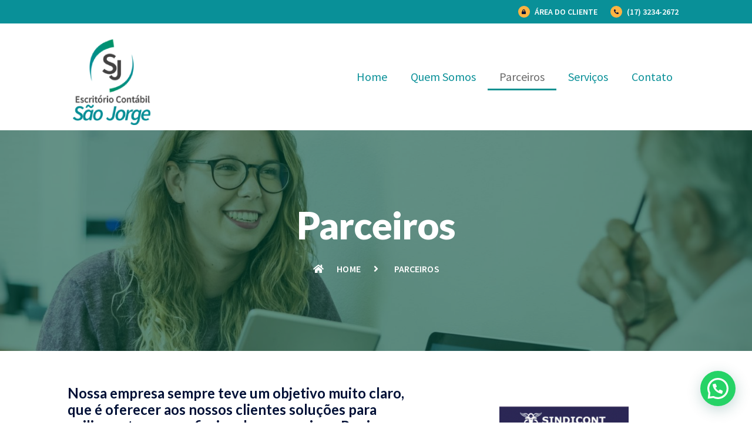

--- FILE ---
content_type: text/html; charset=UTF-8
request_url: https://saojorgecontabilidade.com.br/parceiros/
body_size: 11277
content:
<!doctype html>
<html lang="pt-BR" prefix="og: https://ogp.me/ns#">
<head>
<meta charset="UTF-8">
<meta name="viewport" content="width=device-width, initial-scale=1">
<link rel="profile" href="https://gmpg.org/xfn/11">
<!-- Otimização de mecanismos de pesquisa por Rank Math PRO - https://rankmath.com/ -->
<title>Parceiros - Escritório Contábil São Jorge</title>
<meta name="description" content="Contamos com parceiros que mantêm o mesmo método de trabalho de nossa empresa. Para oferecer aos nossos clientes soluções para agilizar e profissionalizar seus serviços."/>
<meta name="robots" content="index, follow, max-snippet:-1, max-video-preview:-1, max-image-preview:large"/>
<link rel="canonical" href="https://saojorgecontabilidade.com.br/parceiros/" />
<meta property="og:locale" content="pt_BR" />
<meta property="og:type" content="article" />
<meta property="og:title" content="Parceiros - Escritório Contábil São Jorge" />
<meta property="og:description" content="Contamos com parceiros que mantêm o mesmo método de trabalho de nossa empresa. Para oferecer aos nossos clientes soluções para agilizar e profissionalizar seus serviços." />
<meta property="og:url" content="https://saojorgecontabilidade.com.br/parceiros/" />
<meta property="og:site_name" content="Escritório Contábil São Jorge" />
<meta property="og:updated_time" content="2023-02-15T10:11:15-03:00" />
<meta property="og:image" content="https://saojorgecontabilidade.com.br/wp-content/uploads/2023/01/faq1-2.jpg" />
<meta property="og:image:secure_url" content="https://saojorgecontabilidade.com.br/wp-content/uploads/2023/01/faq1-2.jpg" />
<meta property="og:image:width" content="513" />
<meta property="og:image:height" content="442" />
<meta property="og:image:alt" content="Parceiros" />
<meta property="og:image:type" content="image/jpeg" />
<meta property="article:published_time" content="2023-01-26T15:39:58-03:00" />
<meta property="article:modified_time" content="2023-02-15T10:11:15-03:00" />
<meta name="twitter:card" content="summary_large_image" />
<meta name="twitter:title" content="Parceiros - Escritório Contábil São Jorge" />
<meta name="twitter:description" content="Contamos com parceiros que mantêm o mesmo método de trabalho de nossa empresa. Para oferecer aos nossos clientes soluções para agilizar e profissionalizar seus serviços." />
<meta name="twitter:image" content="https://saojorgecontabilidade.com.br/wp-content/uploads/2023/01/faq1-2.jpg" />
<meta name="twitter:label1" content="Tempo de leitura" />
<meta name="twitter:data1" content="Menos de um minuto" />
<script type="application/ld+json" class="rank-math-schema-pro">{"@context":"https://schema.org","@graph":[{"@type":"Organization","@id":"https://saojorgecontabilidade.com.br/#organization","name":"Escrit\u00f3rio Cont\u00e1bil S\u00e3o Jorge","url":"https://saojorgecontabilidade.com.br","logo":{"@type":"ImageObject","@id":"https://saojorgecontabilidade.com.br/#logo","url":"https://saojorgecontabilidade.com.br/wp-content/uploads/2023/01/Logo_SaoJorge_150.jpg","contentUrl":"https://saojorgecontabilidade.com.br/wp-content/uploads/2023/01/Logo_SaoJorge_150.jpg","caption":"Escrit\u00f3rio Cont\u00e1bil S\u00e3o Jorge","inLanguage":"pt-BR","width":"150","height":"166"}},{"@type":"WebSite","@id":"https://saojorgecontabilidade.com.br/#website","url":"https://saojorgecontabilidade.com.br","name":"Escrit\u00f3rio Cont\u00e1bil S\u00e3o Jorge","alternateName":"S\u00e3o Jorge Contabilidade","publisher":{"@id":"https://saojorgecontabilidade.com.br/#organization"},"inLanguage":"pt-BR"},{"@type":"ImageObject","@id":"https://saojorgecontabilidade.com.br/wp-content/uploads/2023/01/faq1-2.jpg","url":"https://saojorgecontabilidade.com.br/wp-content/uploads/2023/01/faq1-2.jpg","width":"513","height":"442","caption":"Parceiros","inLanguage":"pt-BR"},{"@type":"WebPage","@id":"https://saojorgecontabilidade.com.br/parceiros/#webpage","url":"https://saojorgecontabilidade.com.br/parceiros/","name":"Parceiros - Escrit\u00f3rio Cont\u00e1bil S\u00e3o Jorge","datePublished":"2023-01-26T15:39:58-03:00","dateModified":"2023-02-15T10:11:15-03:00","isPartOf":{"@id":"https://saojorgecontabilidade.com.br/#website"},"primaryImageOfPage":{"@id":"https://saojorgecontabilidade.com.br/wp-content/uploads/2023/01/faq1-2.jpg"},"inLanguage":"pt-BR"},{"@type":"Person","@id":"https://saojorgecontabilidade.com.br/author/gestaosite/","name":"GestaoSite","url":"https://saojorgecontabilidade.com.br/author/gestaosite/","image":{"@type":"ImageObject","@id":"https://secure.gravatar.com/avatar/fed83952d7af6cf82d6c0a89414f143a70c9426b76992ed9bc3c590da6acc158?s=96&amp;d=mm&amp;r=g","url":"https://secure.gravatar.com/avatar/fed83952d7af6cf82d6c0a89414f143a70c9426b76992ed9bc3c590da6acc158?s=96&amp;d=mm&amp;r=g","caption":"GestaoSite","inLanguage":"pt-BR"},"sameAs":["https://saojorgecontabilidade.com.br/bk7"],"worksFor":{"@id":"https://saojorgecontabilidade.com.br/#organization"}},{"@type":"Article","headline":"Parceiros - Escrit\u00f3rio Cont\u00e1bil S\u00e3o Jorge","keywords":"parceiros","datePublished":"2023-01-26T15:39:58-03:00","dateModified":"2023-02-15T10:11:15-03:00","author":{"@id":"https://saojorgecontabilidade.com.br/author/gestaosite/","name":"GestaoSite"},"publisher":{"@id":"https://saojorgecontabilidade.com.br/#organization"},"description":"Contamos com parceiros que mant\u00eam o mesmo m\u00e9todo de trabalho de nossa empresa. Para oferecer aos nossos clientes solu\u00e7\u00f5es para agilizar e profissionalizar seus servi\u00e7os.","name":"Parceiros - Escrit\u00f3rio Cont\u00e1bil S\u00e3o Jorge","@id":"https://saojorgecontabilidade.com.br/parceiros/#richSnippet","isPartOf":{"@id":"https://saojorgecontabilidade.com.br/parceiros/#webpage"},"image":{"@id":"https://saojorgecontabilidade.com.br/wp-content/uploads/2023/01/faq1-2.jpg"},"inLanguage":"pt-BR","mainEntityOfPage":{"@id":"https://saojorgecontabilidade.com.br/parceiros/#webpage"}}]}</script>
<!-- /Plugin de SEO do Rank Math para WordPress -->
<link rel="alternate" type="application/rss+xml" title="Feed para Escritório Contábil São Jorge &raquo;" href="https://saojorgecontabilidade.com.br/feed/" />
<link rel="alternate" type="application/rss+xml" title="Feed de comentários para Escritório Contábil São Jorge &raquo;" href="https://saojorgecontabilidade.com.br/comments/feed/" />
<link rel="alternate" title="oEmbed (JSON)" type="application/json+oembed" href="https://saojorgecontabilidade.com.br/wp-json/oembed/1.0/embed?url=https%3A%2F%2Fsaojorgecontabilidade.com.br%2Fparceiros%2F" />
<link rel="alternate" title="oEmbed (XML)" type="text/xml+oembed" href="https://saojorgecontabilidade.com.br/wp-json/oembed/1.0/embed?url=https%3A%2F%2Fsaojorgecontabilidade.com.br%2Fparceiros%2F&#038;format=xml" />
<style id='wp-img-auto-sizes-contain-inline-css'>
img:is([sizes=auto i],[sizes^="auto," i]){contain-intrinsic-size:3000px 1500px}
/*# sourceURL=wp-img-auto-sizes-contain-inline-css */
</style>
<!-- <link rel='stylesheet' id='wp-block-library-css' href='https://saojorgecontabilidade.com.br/wp-includes/css/dist/block-library/style.min.css?ver=6.9' media='all' /> -->
<link rel="stylesheet" type="text/css" href="//saojorgecontabilidade.com.br/wp-content/cache/wpfc-minified/es8939px/886qd.css" media="all"/>
<style id='global-styles-inline-css'>
:root{--wp--preset--aspect-ratio--square: 1;--wp--preset--aspect-ratio--4-3: 4/3;--wp--preset--aspect-ratio--3-4: 3/4;--wp--preset--aspect-ratio--3-2: 3/2;--wp--preset--aspect-ratio--2-3: 2/3;--wp--preset--aspect-ratio--16-9: 16/9;--wp--preset--aspect-ratio--9-16: 9/16;--wp--preset--color--black: #000000;--wp--preset--color--cyan-bluish-gray: #abb8c3;--wp--preset--color--white: #ffffff;--wp--preset--color--pale-pink: #f78da7;--wp--preset--color--vivid-red: #cf2e2e;--wp--preset--color--luminous-vivid-orange: #ff6900;--wp--preset--color--luminous-vivid-amber: #fcb900;--wp--preset--color--light-green-cyan: #7bdcb5;--wp--preset--color--vivid-green-cyan: #00d084;--wp--preset--color--pale-cyan-blue: #8ed1fc;--wp--preset--color--vivid-cyan-blue: #0693e3;--wp--preset--color--vivid-purple: #9b51e0;--wp--preset--gradient--vivid-cyan-blue-to-vivid-purple: linear-gradient(135deg,rgb(6,147,227) 0%,rgb(155,81,224) 100%);--wp--preset--gradient--light-green-cyan-to-vivid-green-cyan: linear-gradient(135deg,rgb(122,220,180) 0%,rgb(0,208,130) 100%);--wp--preset--gradient--luminous-vivid-amber-to-luminous-vivid-orange: linear-gradient(135deg,rgb(252,185,0) 0%,rgb(255,105,0) 100%);--wp--preset--gradient--luminous-vivid-orange-to-vivid-red: linear-gradient(135deg,rgb(255,105,0) 0%,rgb(207,46,46) 100%);--wp--preset--gradient--very-light-gray-to-cyan-bluish-gray: linear-gradient(135deg,rgb(238,238,238) 0%,rgb(169,184,195) 100%);--wp--preset--gradient--cool-to-warm-spectrum: linear-gradient(135deg,rgb(74,234,220) 0%,rgb(151,120,209) 20%,rgb(207,42,186) 40%,rgb(238,44,130) 60%,rgb(251,105,98) 80%,rgb(254,248,76) 100%);--wp--preset--gradient--blush-light-purple: linear-gradient(135deg,rgb(255,206,236) 0%,rgb(152,150,240) 100%);--wp--preset--gradient--blush-bordeaux: linear-gradient(135deg,rgb(254,205,165) 0%,rgb(254,45,45) 50%,rgb(107,0,62) 100%);--wp--preset--gradient--luminous-dusk: linear-gradient(135deg,rgb(255,203,112) 0%,rgb(199,81,192) 50%,rgb(65,88,208) 100%);--wp--preset--gradient--pale-ocean: linear-gradient(135deg,rgb(255,245,203) 0%,rgb(182,227,212) 50%,rgb(51,167,181) 100%);--wp--preset--gradient--electric-grass: linear-gradient(135deg,rgb(202,248,128) 0%,rgb(113,206,126) 100%);--wp--preset--gradient--midnight: linear-gradient(135deg,rgb(2,3,129) 0%,rgb(40,116,252) 100%);--wp--preset--font-size--small: 13px;--wp--preset--font-size--medium: 20px;--wp--preset--font-size--large: 36px;--wp--preset--font-size--x-large: 42px;--wp--preset--spacing--20: 0.44rem;--wp--preset--spacing--30: 0.67rem;--wp--preset--spacing--40: 1rem;--wp--preset--spacing--50: 1.5rem;--wp--preset--spacing--60: 2.25rem;--wp--preset--spacing--70: 3.38rem;--wp--preset--spacing--80: 5.06rem;--wp--preset--shadow--natural: 6px 6px 9px rgba(0, 0, 0, 0.2);--wp--preset--shadow--deep: 12px 12px 50px rgba(0, 0, 0, 0.4);--wp--preset--shadow--sharp: 6px 6px 0px rgba(0, 0, 0, 0.2);--wp--preset--shadow--outlined: 6px 6px 0px -3px rgb(255, 255, 255), 6px 6px rgb(0, 0, 0);--wp--preset--shadow--crisp: 6px 6px 0px rgb(0, 0, 0);}:where(.is-layout-flex){gap: 0.5em;}:where(.is-layout-grid){gap: 0.5em;}body .is-layout-flex{display: flex;}.is-layout-flex{flex-wrap: wrap;align-items: center;}.is-layout-flex > :is(*, div){margin: 0;}body .is-layout-grid{display: grid;}.is-layout-grid > :is(*, div){margin: 0;}:where(.wp-block-columns.is-layout-flex){gap: 2em;}:where(.wp-block-columns.is-layout-grid){gap: 2em;}:where(.wp-block-post-template.is-layout-flex){gap: 1.25em;}:where(.wp-block-post-template.is-layout-grid){gap: 1.25em;}.has-black-color{color: var(--wp--preset--color--black) !important;}.has-cyan-bluish-gray-color{color: var(--wp--preset--color--cyan-bluish-gray) !important;}.has-white-color{color: var(--wp--preset--color--white) !important;}.has-pale-pink-color{color: var(--wp--preset--color--pale-pink) !important;}.has-vivid-red-color{color: var(--wp--preset--color--vivid-red) !important;}.has-luminous-vivid-orange-color{color: var(--wp--preset--color--luminous-vivid-orange) !important;}.has-luminous-vivid-amber-color{color: var(--wp--preset--color--luminous-vivid-amber) !important;}.has-light-green-cyan-color{color: var(--wp--preset--color--light-green-cyan) !important;}.has-vivid-green-cyan-color{color: var(--wp--preset--color--vivid-green-cyan) !important;}.has-pale-cyan-blue-color{color: var(--wp--preset--color--pale-cyan-blue) !important;}.has-vivid-cyan-blue-color{color: var(--wp--preset--color--vivid-cyan-blue) !important;}.has-vivid-purple-color{color: var(--wp--preset--color--vivid-purple) !important;}.has-black-background-color{background-color: var(--wp--preset--color--black) !important;}.has-cyan-bluish-gray-background-color{background-color: var(--wp--preset--color--cyan-bluish-gray) !important;}.has-white-background-color{background-color: var(--wp--preset--color--white) !important;}.has-pale-pink-background-color{background-color: var(--wp--preset--color--pale-pink) !important;}.has-vivid-red-background-color{background-color: var(--wp--preset--color--vivid-red) !important;}.has-luminous-vivid-orange-background-color{background-color: var(--wp--preset--color--luminous-vivid-orange) !important;}.has-luminous-vivid-amber-background-color{background-color: var(--wp--preset--color--luminous-vivid-amber) !important;}.has-light-green-cyan-background-color{background-color: var(--wp--preset--color--light-green-cyan) !important;}.has-vivid-green-cyan-background-color{background-color: var(--wp--preset--color--vivid-green-cyan) !important;}.has-pale-cyan-blue-background-color{background-color: var(--wp--preset--color--pale-cyan-blue) !important;}.has-vivid-cyan-blue-background-color{background-color: var(--wp--preset--color--vivid-cyan-blue) !important;}.has-vivid-purple-background-color{background-color: var(--wp--preset--color--vivid-purple) !important;}.has-black-border-color{border-color: var(--wp--preset--color--black) !important;}.has-cyan-bluish-gray-border-color{border-color: var(--wp--preset--color--cyan-bluish-gray) !important;}.has-white-border-color{border-color: var(--wp--preset--color--white) !important;}.has-pale-pink-border-color{border-color: var(--wp--preset--color--pale-pink) !important;}.has-vivid-red-border-color{border-color: var(--wp--preset--color--vivid-red) !important;}.has-luminous-vivid-orange-border-color{border-color: var(--wp--preset--color--luminous-vivid-orange) !important;}.has-luminous-vivid-amber-border-color{border-color: var(--wp--preset--color--luminous-vivid-amber) !important;}.has-light-green-cyan-border-color{border-color: var(--wp--preset--color--light-green-cyan) !important;}.has-vivid-green-cyan-border-color{border-color: var(--wp--preset--color--vivid-green-cyan) !important;}.has-pale-cyan-blue-border-color{border-color: var(--wp--preset--color--pale-cyan-blue) !important;}.has-vivid-cyan-blue-border-color{border-color: var(--wp--preset--color--vivid-cyan-blue) !important;}.has-vivid-purple-border-color{border-color: var(--wp--preset--color--vivid-purple) !important;}.has-vivid-cyan-blue-to-vivid-purple-gradient-background{background: var(--wp--preset--gradient--vivid-cyan-blue-to-vivid-purple) !important;}.has-light-green-cyan-to-vivid-green-cyan-gradient-background{background: var(--wp--preset--gradient--light-green-cyan-to-vivid-green-cyan) !important;}.has-luminous-vivid-amber-to-luminous-vivid-orange-gradient-background{background: var(--wp--preset--gradient--luminous-vivid-amber-to-luminous-vivid-orange) !important;}.has-luminous-vivid-orange-to-vivid-red-gradient-background{background: var(--wp--preset--gradient--luminous-vivid-orange-to-vivid-red) !important;}.has-very-light-gray-to-cyan-bluish-gray-gradient-background{background: var(--wp--preset--gradient--very-light-gray-to-cyan-bluish-gray) !important;}.has-cool-to-warm-spectrum-gradient-background{background: var(--wp--preset--gradient--cool-to-warm-spectrum) !important;}.has-blush-light-purple-gradient-background{background: var(--wp--preset--gradient--blush-light-purple) !important;}.has-blush-bordeaux-gradient-background{background: var(--wp--preset--gradient--blush-bordeaux) !important;}.has-luminous-dusk-gradient-background{background: var(--wp--preset--gradient--luminous-dusk) !important;}.has-pale-ocean-gradient-background{background: var(--wp--preset--gradient--pale-ocean) !important;}.has-electric-grass-gradient-background{background: var(--wp--preset--gradient--electric-grass) !important;}.has-midnight-gradient-background{background: var(--wp--preset--gradient--midnight) !important;}.has-small-font-size{font-size: var(--wp--preset--font-size--small) !important;}.has-medium-font-size{font-size: var(--wp--preset--font-size--medium) !important;}.has-large-font-size{font-size: var(--wp--preset--font-size--large) !important;}.has-x-large-font-size{font-size: var(--wp--preset--font-size--x-large) !important;}
/*# sourceURL=global-styles-inline-css */
</style>
<style id='classic-theme-styles-inline-css'>
/*! This file is auto-generated */
.wp-block-button__link{color:#fff;background-color:#32373c;border-radius:9999px;box-shadow:none;text-decoration:none;padding:calc(.667em + 2px) calc(1.333em + 2px);font-size:1.125em}.wp-block-file__button{background:#32373c;color:#fff;text-decoration:none}
/*# sourceURL=/wp-includes/css/classic-themes.min.css */
</style>
<!-- <link rel='stylesheet' id='hello-elementor-css' href='https://saojorgecontabilidade.com.br/wp-content/themes/hello-elementor/style.min.css?ver=2.6.1' media='all' /> -->
<!-- <link rel='stylesheet' id='hello-elementor-theme-style-css' href='https://saojorgecontabilidade.com.br/wp-content/themes/hello-elementor/theme.min.css?ver=2.6.1' media='all' /> -->
<!-- <link rel='stylesheet' id='elementor-frontend-css' href='https://saojorgecontabilidade.com.br/wp-content/plugins/elementor/assets/css/frontend-lite.min.css?ver=3.16.5' media='all' /> -->
<link rel="stylesheet" type="text/css" href="//saojorgecontabilidade.com.br/wp-content/cache/wpfc-minified/d5cp1p8/886qd.css" media="all"/>
<link rel='stylesheet' id='elementor-post-19-css' href='https://saojorgecontabilidade.com.br/wp-content/uploads/elementor/css/post-19.css?ver=1680182053' media='all' />
<!-- <link rel='stylesheet' id='feedzy-rss-feeds-elementor-css' href='https://saojorgecontabilidade.com.br/wp-content/plugins/feedzy-rss-feeds/css/feedzy-rss-feeds.css?ver=1' media='all' /> -->
<!-- <link rel='stylesheet' id='elementor-icons-css' href='https://saojorgecontabilidade.com.br/wp-content/plugins/elementor/assets/lib/eicons/css/elementor-icons.min.css?ver=5.23.0' media='all' /> -->
<!-- <link rel='stylesheet' id='swiper-css' href='https://saojorgecontabilidade.com.br/wp-content/plugins/elementor/assets/lib/swiper/css/swiper.min.css?ver=5.3.6' media='all' /> -->
<!-- <link rel='stylesheet' id='elementor-pro-css' href='https://saojorgecontabilidade.com.br/wp-content/plugins/elementor-pro/assets/css/frontend-lite.min.css?ver=3.16.2' media='all' /> -->
<link rel="stylesheet" type="text/css" href="//saojorgecontabilidade.com.br/wp-content/cache/wpfc-minified/6l3au2i2/886qd.css" media="all"/>
<link rel='stylesheet' id='elementor-post-389-css' href='https://saojorgecontabilidade.com.br/wp-content/uploads/elementor/css/post-389.css?ver=1680203481' media='all' />
<link rel='stylesheet' id='elementor-post-25-css' href='https://saojorgecontabilidade.com.br/wp-content/uploads/elementor/css/post-25.css?ver=1680182053' media='all' />
<link rel='stylesheet' id='elementor-post-28-css' href='https://saojorgecontabilidade.com.br/wp-content/uploads/elementor/css/post-28.css?ver=1739451293' media='all' />
<!-- <link rel='stylesheet' id='joinchat-css' href='https://saojorgecontabilidade.com.br/wp-content/plugins/creame-whatsapp-me/public/css/joinchat-btn.min.css?ver=4.5.16' media='all' /> -->
<link rel="stylesheet" type="text/css" href="//saojorgecontabilidade.com.br/wp-content/cache/wpfc-minified/1zy6393a/886qd.css" media="all"/>
<link rel='stylesheet' id='google-fonts-1-css' href='https://fonts.googleapis.com/css?family=Lato%3A100%2C100italic%2C200%2C200italic%2C300%2C300italic%2C400%2C400italic%2C500%2C500italic%2C600%2C600italic%2C700%2C700italic%2C800%2C800italic%2C900%2C900italic%7CSource+Sans+Pro%3A100%2C100italic%2C200%2C200italic%2C300%2C300italic%2C400%2C400italic%2C500%2C500italic%2C600%2C600italic%2C700%2C700italic%2C800%2C800italic%2C900%2C900italic&#038;display=swap&#038;ver=6.9' media='all' />
<!-- <link rel='stylesheet' id='elementor-icons-shared-0-css' href='https://saojorgecontabilidade.com.br/wp-content/plugins/elementor/assets/lib/font-awesome/css/fontawesome.min.css?ver=5.15.3' media='all' /> -->
<!-- <link rel='stylesheet' id='elementor-icons-fa-solid-css' href='https://saojorgecontabilidade.com.br/wp-content/plugins/elementor/assets/lib/font-awesome/css/solid.min.css?ver=5.15.3' media='all' /> -->
<!-- <link rel='stylesheet' id='elementor-icons-fa-brands-css' href='https://saojorgecontabilidade.com.br/wp-content/plugins/elementor/assets/lib/font-awesome/css/brands.min.css?ver=5.15.3' media='all' /> -->
<link rel="stylesheet" type="text/css" href="//saojorgecontabilidade.com.br/wp-content/cache/wpfc-minified/l2346rh1/886qd.css" media="all"/>
<link rel="preconnect" href="https://fonts.gstatic.com/" crossorigin><script src='//saojorgecontabilidade.com.br/wp-content/cache/wpfc-minified/er7092wp/886yo.js' type="text/javascript"></script>
<!-- <script src="https://saojorgecontabilidade.com.br/wp-includes/js/jquery/jquery.min.js?ver=3.7.1" id="jquery-core-js"></script> -->
<!-- <script src="https://saojorgecontabilidade.com.br/wp-includes/js/jquery/jquery-migrate.min.js?ver=3.4.1" id="jquery-migrate-js"></script> -->
<link rel="https://api.w.org/" href="https://saojorgecontabilidade.com.br/wp-json/" /><link rel="alternate" title="JSON" type="application/json" href="https://saojorgecontabilidade.com.br/wp-json/wp/v2/pages/389" /><link rel="EditURI" type="application/rsd+xml" title="RSD" href="https://saojorgecontabilidade.com.br/xmlrpc.php?rsd" />
<meta name="generator" content="WordPress 6.9" />
<link rel='shortlink' href='https://saojorgecontabilidade.com.br/?p=389' />
<style type="text/css">
.feedzy-rss-link-icon:after {
content: url("https://saojorgecontabilidade.com.br/wp-content/plugins/feedzy-rss-feeds/img/external-link.png");
margin-left: 3px;
}
</style>
<meta name="generator" content="Elementor 3.16.5; features: e_dom_optimization, e_optimized_assets_loading, e_optimized_css_loading, additional_custom_breakpoints; settings: css_print_method-external, google_font-enabled, font_display-swap">
<!-- Google Tag Manager -->
<script>(function(w,d,s,l,i){w[l]=w[l]||[];w[l].push({'gtm.start':
new Date().getTime(),event:'gtm.js'});var f=d.getElementsByTagName(s)[0],
j=d.createElement(s),dl=l!='dataLayer'?'&l='+l:'';j.async=true;j.src=
'https://www.googletagmanager.com/gtm.js?id='+i+dl;f.parentNode.insertBefore(j,f);
})(window,document,'script','dataLayer','GTM-TGCCBF6');</script>
<!-- End Google Tag Manager -->
<link rel="icon" href="https://saojorgecontabilidade.com.br/wp-content/uploads/2023/02/cropped-Logo_SaoJorge_icon-32x32.jpg" sizes="32x32" />
<link rel="icon" href="https://saojorgecontabilidade.com.br/wp-content/uploads/2023/02/cropped-Logo_SaoJorge_icon-192x192.jpg" sizes="192x192" />
<link rel="apple-touch-icon" href="https://saojorgecontabilidade.com.br/wp-content/uploads/2023/02/cropped-Logo_SaoJorge_icon-180x180.jpg" />
<meta name="msapplication-TileImage" content="https://saojorgecontabilidade.com.br/wp-content/uploads/2023/02/cropped-Logo_SaoJorge_icon-270x270.jpg" />
<!-- <link rel='stylesheet' id='e-animations-css' href='https://saojorgecontabilidade.com.br/wp-content/plugins/elementor/assets/lib/animations/animations.min.css?ver=3.16.5' media='all' /> -->
</head>
<body class="wp-singular page-template page-template-elementor_header_footer page page-id-389 wp-custom-logo wp-theme-hello-elementor elementor-default elementor-template-full-width elementor-kit-19 elementor-page elementor-page-389">
<!-- Google Tag Manager (noscript) -->
<noscript><iframe src="https://www.googletagmanager.com/ns.html?id=GTM-TGCCBF6"
height="0" width="0" style="display:none;visibility:hidden"></iframe></noscript>
<!-- End Google Tag Manager (noscript) -->
<a class="skip-link screen-reader-text" href="#content">
Skip to content</a>
<div data-elementor-type="header" data-elementor-id="25" class="elementor elementor-25 elementor-location-header" data-elementor-post-type="elementor_library">
<section class="elementor-section elementor-top-section elementor-element elementor-element-3144cff elementor-section-boxed elementor-section-height-default elementor-section-height-default" data-id="3144cff" data-element_type="section" data-settings="{&quot;background_background&quot;:&quot;classic&quot;}">
<div class="elementor-container elementor-column-gap-default">
<div class="elementor-column elementor-col-50 elementor-top-column elementor-element elementor-element-73f1463" data-id="73f1463" data-element_type="column">
<div class="elementor-widget-wrap elementor-element-populated">
<div class="elementor-element elementor-element-19f3189 elementor-view-stacked elementor-position-left elementor-widget__width-auto elementor-mobile-position-left elementor-shape-circle elementor-vertical-align-top elementor-widget elementor-widget-icon-box" data-id="19f3189" data-element_type="widget" data-widget_type="icon-box.default">
<div class="elementor-widget-container">
<!-- <link rel="stylesheet" href="https://saojorgecontabilidade.com.br/wp-content/plugins/elementor/assets/css/widget-icon-box.min.css"> -->
<link rel="stylesheet" type="text/css" href="//saojorgecontabilidade.com.br/wp-content/cache/wpfc-minified/8i0lsn7q/dqdkd.css" media="all"/>		<div class="elementor-icon-box-wrapper">
<div class="elementor-icon-box-icon">
<a href="#" class="elementor-icon elementor-animation-" tabindex="-1">
<i aria-hidden="true" class="fas fa-lock"></i>				</a>
</div>
<div class="elementor-icon-box-content">
<div class="elementor-icon-box-title">
<a href="#" >
Área do Cliente					</a>
</div>
</div>
</div>
</div>
</div>
</div>
</div>
<div class="elementor-column elementor-col-50 elementor-top-column elementor-element elementor-element-72b4816" data-id="72b4816" data-element_type="column">
<div class="elementor-widget-wrap elementor-element-populated">
<div class="elementor-element elementor-element-5985678a elementor-view-stacked elementor-position-left elementor-widget__width-auto elementor-mobile-position-left elementor-shape-circle elementor-vertical-align-top elementor-widget elementor-widget-icon-box" data-id="5985678a" data-element_type="widget" data-widget_type="icon-box.default">
<div class="elementor-widget-container">
<div class="elementor-icon-box-wrapper">
<div class="elementor-icon-box-icon">
<a href="#" class="elementor-icon elementor-animation-" tabindex="-1">
<i aria-hidden="true" class="fas fa-phone-alt"></i>				</a>
</div>
<div class="elementor-icon-box-content">
<div class="elementor-icon-box-title">
<a href="#" >
(17) 3234-2672					</a>
</div>
</div>
</div>
</div>
</div>
</div>
</div>
</div>
</section>
<section class="elementor-section elementor-top-section elementor-element elementor-element-31fb3050 elementor-section-full_width elementor-section-height-default elementor-section-height-default" data-id="31fb3050" data-element_type="section" data-settings="{&quot;background_background&quot;:&quot;classic&quot;}">
<div class="elementor-container elementor-column-gap-no">
<div class="elementor-column elementor-col-100 elementor-top-column elementor-element elementor-element-28a87a9d" data-id="28a87a9d" data-element_type="column">
<div class="elementor-widget-wrap elementor-element-populated">
<section class="elementor-section elementor-inner-section elementor-element elementor-element-3fd88128 elementor-section-boxed elementor-section-height-default elementor-section-height-default" data-id="3fd88128" data-element_type="section">
<div class="elementor-container elementor-column-gap-no">
<div class="elementor-column elementor-col-50 elementor-inner-column elementor-element elementor-element-b3b9efa" data-id="b3b9efa" data-element_type="column">
<div class="elementor-widget-wrap elementor-element-populated">
<div class="elementor-element elementor-element-2f8287f elementor-widget elementor-widget-image" data-id="2f8287f" data-element_type="widget" data-widget_type="image.default">
<div class="elementor-widget-container">
<style>/*! elementor - v3.16.0 - 09-10-2023 */
.elementor-widget-image{text-align:center}.elementor-widget-image a{display:inline-block}.elementor-widget-image a img[src$=".svg"]{width:48px}.elementor-widget-image img{vertical-align:middle;display:inline-block}</style>												<img width="150" height="166" src="https://saojorgecontabilidade.com.br/wp-content/uploads/2023/01/Logo_SaoJorge_150_t.png" class="attachment-large size-large wp-image-93" alt="" />															</div>
</div>
</div>
</div>
<div class="elementor-column elementor-col-50 elementor-inner-column elementor-element elementor-element-301bfc6" data-id="301bfc6" data-element_type="column">
<div class="elementor-widget-wrap elementor-element-populated">
<div class="elementor-element elementor-element-bdcedc1 elementor-nav-menu__align-right elementor-nav-menu--dropdown-tablet elementor-nav-menu__text-align-aside elementor-nav-menu--toggle elementor-nav-menu--burger elementor-widget elementor-widget-nav-menu" data-id="bdcedc1" data-element_type="widget" data-settings="{&quot;layout&quot;:&quot;horizontal&quot;,&quot;submenu_icon&quot;:{&quot;value&quot;:&quot;&lt;i class=\&quot;fas fa-caret-down\&quot;&gt;&lt;\/i&gt;&quot;,&quot;library&quot;:&quot;fa-solid&quot;},&quot;toggle&quot;:&quot;burger&quot;}" data-widget_type="nav-menu.default">
<div class="elementor-widget-container">
<!-- <link rel="stylesheet" href="https://saojorgecontabilidade.com.br/wp-content/plugins/elementor-pro/assets/css/widget-nav-menu.min.css"> -->
<link rel="stylesheet" type="text/css" href="//saojorgecontabilidade.com.br/wp-content/cache/wpfc-minified/knvvlw3t/886qd.css" media="all"/>			<nav class="elementor-nav-menu--main elementor-nav-menu__container elementor-nav-menu--layout-horizontal e--pointer-underline e--animation-fade">
<ul id="menu-1-bdcedc1" class="elementor-nav-menu"><li class="menu-item menu-item-type-post_type menu-item-object-page menu-item-home menu-item-107"><a href="https://saojorgecontabilidade.com.br/" class="elementor-item">Home</a></li>
<li class="menu-item menu-item-type-post_type menu-item-object-page menu-item-303"><a href="https://saojorgecontabilidade.com.br/quem-somos/" class="elementor-item">Quem Somos</a></li>
<li class="menu-item menu-item-type-post_type menu-item-object-page current-menu-item page_item page-item-389 current_page_item menu-item-393"><a href="https://saojorgecontabilidade.com.br/parceiros/" aria-current="page" class="elementor-item elementor-item-active">Parceiros</a></li>
<li class="menu-item menu-item-type-post_type menu-item-object-page menu-item-432"><a href="https://saojorgecontabilidade.com.br/servicos/" class="elementor-item">Serviços</a></li>
<li class="menu-item menu-item-type-post_type menu-item-object-page menu-item-405"><a href="https://saojorgecontabilidade.com.br/contato/" class="elementor-item">Contato</a></li>
</ul>			</nav>
<div class="elementor-menu-toggle" role="button" tabindex="0" aria-label="Menu Toggle" aria-expanded="false">
<i aria-hidden="true" role="presentation" class="elementor-menu-toggle__icon--open eicon-menu-bar"></i><i aria-hidden="true" role="presentation" class="elementor-menu-toggle__icon--close eicon-close"></i>			<span class="elementor-screen-only">Menu</span>
</div>
<nav class="elementor-nav-menu--dropdown elementor-nav-menu__container" aria-hidden="true">
<ul id="menu-2-bdcedc1" class="elementor-nav-menu"><li class="menu-item menu-item-type-post_type menu-item-object-page menu-item-home menu-item-107"><a href="https://saojorgecontabilidade.com.br/" class="elementor-item" tabindex="-1">Home</a></li>
<li class="menu-item menu-item-type-post_type menu-item-object-page menu-item-303"><a href="https://saojorgecontabilidade.com.br/quem-somos/" class="elementor-item" tabindex="-1">Quem Somos</a></li>
<li class="menu-item menu-item-type-post_type menu-item-object-page current-menu-item page_item page-item-389 current_page_item menu-item-393"><a href="https://saojorgecontabilidade.com.br/parceiros/" aria-current="page" class="elementor-item elementor-item-active" tabindex="-1">Parceiros</a></li>
<li class="menu-item menu-item-type-post_type menu-item-object-page menu-item-432"><a href="https://saojorgecontabilidade.com.br/servicos/" class="elementor-item" tabindex="-1">Serviços</a></li>
<li class="menu-item menu-item-type-post_type menu-item-object-page menu-item-405"><a href="https://saojorgecontabilidade.com.br/contato/" class="elementor-item" tabindex="-1">Contato</a></li>
</ul>			</nav>
</div>
</div>
</div>
</div>
</div>
</section>
</div>
</div>
</div>
</section>
</div>
<div data-elementor-type="wp-page" data-elementor-id="389" class="elementor elementor-389" data-elementor-post-type="page">
<section class="elementor-section elementor-top-section elementor-element elementor-element-18a259fc elementor-section-boxed elementor-section-height-default elementor-section-height-default" data-id="18a259fc" data-element_type="section" data-settings="{&quot;background_background&quot;:&quot;classic&quot;}">
<div class="elementor-background-overlay"></div>
<div class="elementor-container elementor-column-gap-no">
<div class="elementor-column elementor-col-100 elementor-top-column elementor-element elementor-element-16034799" data-id="16034799" data-element_type="column">
<div class="elementor-widget-wrap elementor-element-populated">
<div class="elementor-element elementor-element-78a8b362 elementor-invisible elementor-widget elementor-widget-heading" data-id="78a8b362" data-element_type="widget" data-settings="{&quot;_animation&quot;:&quot;fadeInUp&quot;}" data-widget_type="heading.default">
<div class="elementor-widget-container">
<style>/*! elementor - v3.16.0 - 09-10-2023 */
.elementor-heading-title{padding:0;margin:0;line-height:1}.elementor-widget-heading .elementor-heading-title[class*=elementor-size-]>a{color:inherit;font-size:inherit;line-height:inherit}.elementor-widget-heading .elementor-heading-title.elementor-size-small{font-size:15px}.elementor-widget-heading .elementor-heading-title.elementor-size-medium{font-size:19px}.elementor-widget-heading .elementor-heading-title.elementor-size-large{font-size:29px}.elementor-widget-heading .elementor-heading-title.elementor-size-xl{font-size:39px}.elementor-widget-heading .elementor-heading-title.elementor-size-xxl{font-size:59px}</style><h1 class="elementor-heading-title elementor-size-default">Parceiros</h1>		</div>
</div>
<div class="elementor-element elementor-element-66f83ee3 elementor-icon-list--layout-inline elementor-align-center elementor-list-item-link-full_width elementor-invisible elementor-widget elementor-widget-icon-list" data-id="66f83ee3" data-element_type="widget" data-settings="{&quot;_animation&quot;:&quot;fadeInDown&quot;}" data-widget_type="icon-list.default">
<div class="elementor-widget-container">
<!-- <link rel="stylesheet" href="https://saojorgecontabilidade.com.br/wp-content/plugins/elementor/assets/css/widget-icon-list.min.css"> -->
<link rel="stylesheet" type="text/css" href="//saojorgecontabilidade.com.br/wp-content/cache/wpfc-minified/2ftspzkh/886qd.css" media="all"/>		<ul class="elementor-icon-list-items elementor-inline-items">
<li class="elementor-icon-list-item elementor-inline-item">
<a href="https://saojorgecontabilidade.com.br/">
<span class="elementor-icon-list-icon">
<i aria-hidden="true" class="fas fa-home"></i>						</span>
<span class="elementor-icon-list-text">home</span>
</a>
</li>
<li class="elementor-icon-list-item elementor-inline-item">
<span class="elementor-icon-list-icon">
<i aria-hidden="true" class="fas fa-angle-right"></i>						</span>
<span class="elementor-icon-list-text">Parceiros</span>
</li>
</ul>
</div>
</div>
</div>
</div>
</div>
</section>
<section class="elementor-section elementor-top-section elementor-element elementor-element-8c84ec1 elementor-section-boxed elementor-section-height-default elementor-section-height-default" data-id="8c84ec1" data-element_type="section">
<div class="elementor-container elementor-column-gap-no">
<div class="elementor-column elementor-col-100 elementor-top-column elementor-element elementor-element-a58cef1" data-id="a58cef1" data-element_type="column">
<div class="elementor-widget-wrap elementor-element-populated">
<section class="elementor-section elementor-inner-section elementor-element elementor-element-343770a9 elementor-section-boxed elementor-section-height-default elementor-section-height-default" data-id="343770a9" data-element_type="section">
<div class="elementor-container elementor-column-gap-no">
<div class="elementor-column elementor-col-50 elementor-inner-column elementor-element elementor-element-31529bd4" data-id="31529bd4" data-element_type="column">
<div class="elementor-widget-wrap elementor-element-populated">
<div class="elementor-element elementor-element-733e929d elementor-invisible elementor-widget elementor-widget-text-editor" data-id="733e929d" data-element_type="widget" data-settings="{&quot;_animation&quot;:&quot;fadeInUp&quot;}" data-widget_type="text-editor.default">
<div class="elementor-widget-container">
<style>/*! elementor - v3.16.0 - 09-10-2023 */
.elementor-widget-text-editor.elementor-drop-cap-view-stacked .elementor-drop-cap{background-color:#69727d;color:#fff}.elementor-widget-text-editor.elementor-drop-cap-view-framed .elementor-drop-cap{color:#69727d;border:3px solid;background-color:transparent}.elementor-widget-text-editor:not(.elementor-drop-cap-view-default) .elementor-drop-cap{margin-top:8px}.elementor-widget-text-editor:not(.elementor-drop-cap-view-default) .elementor-drop-cap-letter{width:1em;height:1em}.elementor-widget-text-editor .elementor-drop-cap{float:left;text-align:center;line-height:1;font-size:50px}.elementor-widget-text-editor .elementor-drop-cap-letter{display:inline-block}</style>				<h4>Nossa empresa sempre teve um objetivo muito claro, que é oferecer aos nossos clientes soluções para agilizar e tornar profissional seus serviços. Por isso contamos com parceiros que mantêm o mesmo método de trabalho de nossa empresa.</h4>						</div>
</div>
</div>
</div>
<div class="elementor-column elementor-col-50 elementor-inner-column elementor-element elementor-element-79dd8c48" data-id="79dd8c48" data-element_type="column">
<div class="elementor-widget-wrap elementor-element-populated">
<div class="elementor-element elementor-element-808ecee elementor-widget elementor-widget-image" data-id="808ecee" data-element_type="widget" data-widget_type="image.default">
<div class="elementor-widget-container">
<img decoding="async" width="220" height="77" src="https://saojorgecontabilidade.com.br/wp-content/uploads/2023/01/SindCont.png" class="attachment-large size-large wp-image-394" alt="" />															</div>
</div>
</div>
</div>
</div>
</section>
</div>
</div>
</div>
</section>
</div>
		<div data-elementor-type="footer" data-elementor-id="28" class="elementor elementor-28 elementor-location-footer" data-elementor-post-type="elementor_library">
<section class="elementor-section elementor-top-section elementor-element elementor-element-65314b8e elementor-section-boxed elementor-section-height-default elementor-section-height-default" data-id="65314b8e" data-element_type="section" data-settings="{&quot;background_background&quot;:&quot;classic&quot;}">
<div class="elementor-container elementor-column-gap-no">
<div class="elementor-column elementor-col-100 elementor-top-column elementor-element elementor-element-454654db" data-id="454654db" data-element_type="column">
<div class="elementor-widget-wrap elementor-element-populated">
<section class="elementor-section elementor-inner-section elementor-element elementor-element-42623fd6 elementor-section-boxed elementor-section-height-default elementor-section-height-default" data-id="42623fd6" data-element_type="section">
<div class="elementor-container elementor-column-gap-no">
<div class="elementor-column elementor-col-25 elementor-inner-column elementor-element elementor-element-19b66e4c" data-id="19b66e4c" data-element_type="column" data-settings="{&quot;background_background&quot;:&quot;classic&quot;}">
<div class="elementor-widget-wrap elementor-element-populated">
<div class="elementor-element elementor-element-d42a77d elementor-widget elementor-widget-image" data-id="d42a77d" data-element_type="widget" data-widget_type="image.default">
<div class="elementor-widget-container">
<img width="150" height="166" src="https://saojorgecontabilidade.com.br/wp-content/uploads/2023/01/cropped-Logo_SaoJorge_150.png" class="attachment-large size-large wp-image-77" alt="" loading="lazy" />															</div>
</div>
<div class="elementor-element elementor-element-623c8aa2 elementor-shape-circle e-grid-align-left e-grid-align-tablet-center elementor-grid-0 elementor-widget elementor-widget-social-icons" data-id="623c8aa2" data-element_type="widget" data-widget_type="social-icons.default">
<div class="elementor-widget-container">
<style>/*! elementor - v3.16.0 - 09-10-2023 */
.elementor-widget-social-icons.elementor-grid-0 .elementor-widget-container,.elementor-widget-social-icons.elementor-grid-mobile-0 .elementor-widget-container,.elementor-widget-social-icons.elementor-grid-tablet-0 .elementor-widget-container{line-height:1;font-size:0}.elementor-widget-social-icons:not(.elementor-grid-0):not(.elementor-grid-tablet-0):not(.elementor-grid-mobile-0) .elementor-grid{display:inline-grid}.elementor-widget-social-icons .elementor-grid{grid-column-gap:var(--grid-column-gap,5px);grid-row-gap:var(--grid-row-gap,5px);grid-template-columns:var(--grid-template-columns);justify-content:var(--justify-content,center);justify-items:var(--justify-content,center)}.elementor-icon.elementor-social-icon{font-size:var(--icon-size,25px);line-height:var(--icon-size,25px);width:calc(var(--icon-size, 25px) + (2 * var(--icon-padding, .5em)));height:calc(var(--icon-size, 25px) + (2 * var(--icon-padding, .5em)))}.elementor-social-icon{--e-social-icon-icon-color:#fff;display:inline-flex;background-color:#69727d;align-items:center;justify-content:center;text-align:center;cursor:pointer}.elementor-social-icon i{color:var(--e-social-icon-icon-color)}.elementor-social-icon svg{fill:var(--e-social-icon-icon-color)}.elementor-social-icon:last-child{margin:0}.elementor-social-icon:hover{opacity:.9;color:#fff}.elementor-social-icon-android{background-color:#a4c639}.elementor-social-icon-apple{background-color:#999}.elementor-social-icon-behance{background-color:#1769ff}.elementor-social-icon-bitbucket{background-color:#205081}.elementor-social-icon-codepen{background-color:#000}.elementor-social-icon-delicious{background-color:#39f}.elementor-social-icon-deviantart{background-color:#05cc47}.elementor-social-icon-digg{background-color:#005be2}.elementor-social-icon-dribbble{background-color:#ea4c89}.elementor-social-icon-elementor{background-color:#d30c5c}.elementor-social-icon-envelope{background-color:#ea4335}.elementor-social-icon-facebook,.elementor-social-icon-facebook-f{background-color:#3b5998}.elementor-social-icon-flickr{background-color:#0063dc}.elementor-social-icon-foursquare{background-color:#2d5be3}.elementor-social-icon-free-code-camp,.elementor-social-icon-freecodecamp{background-color:#006400}.elementor-social-icon-github{background-color:#333}.elementor-social-icon-gitlab{background-color:#e24329}.elementor-social-icon-globe{background-color:#69727d}.elementor-social-icon-google-plus,.elementor-social-icon-google-plus-g{background-color:#dd4b39}.elementor-social-icon-houzz{background-color:#7ac142}.elementor-social-icon-instagram{background-color:#262626}.elementor-social-icon-jsfiddle{background-color:#487aa2}.elementor-social-icon-link{background-color:#818a91}.elementor-social-icon-linkedin,.elementor-social-icon-linkedin-in{background-color:#0077b5}.elementor-social-icon-medium{background-color:#00ab6b}.elementor-social-icon-meetup{background-color:#ec1c40}.elementor-social-icon-mixcloud{background-color:#273a4b}.elementor-social-icon-odnoklassniki{background-color:#f4731c}.elementor-social-icon-pinterest{background-color:#bd081c}.elementor-social-icon-product-hunt{background-color:#da552f}.elementor-social-icon-reddit{background-color:#ff4500}.elementor-social-icon-rss{background-color:#f26522}.elementor-social-icon-shopping-cart{background-color:#4caf50}.elementor-social-icon-skype{background-color:#00aff0}.elementor-social-icon-slideshare{background-color:#0077b5}.elementor-social-icon-snapchat{background-color:#fffc00}.elementor-social-icon-soundcloud{background-color:#f80}.elementor-social-icon-spotify{background-color:#2ebd59}.elementor-social-icon-stack-overflow{background-color:#fe7a15}.elementor-social-icon-steam{background-color:#00adee}.elementor-social-icon-stumbleupon{background-color:#eb4924}.elementor-social-icon-telegram{background-color:#2ca5e0}.elementor-social-icon-thumb-tack{background-color:#1aa1d8}.elementor-social-icon-tripadvisor{background-color:#589442}.elementor-social-icon-tumblr{background-color:#35465c}.elementor-social-icon-twitch{background-color:#6441a5}.elementor-social-icon-twitter{background-color:#1da1f2}.elementor-social-icon-viber{background-color:#665cac}.elementor-social-icon-vimeo{background-color:#1ab7ea}.elementor-social-icon-vk{background-color:#45668e}.elementor-social-icon-weibo{background-color:#dd2430}.elementor-social-icon-weixin{background-color:#31a918}.elementor-social-icon-whatsapp{background-color:#25d366}.elementor-social-icon-wordpress{background-color:#21759b}.elementor-social-icon-xing{background-color:#026466}.elementor-social-icon-yelp{background-color:#af0606}.elementor-social-icon-youtube{background-color:#cd201f}.elementor-social-icon-500px{background-color:#0099e5}.elementor-shape-rounded .elementor-icon.elementor-social-icon{border-radius:10%}.elementor-shape-circle .elementor-icon.elementor-social-icon{border-radius:50%}</style>		<div class="elementor-social-icons-wrapper elementor-grid">
<span class="elementor-grid-item">
<a class="elementor-icon elementor-social-icon elementor-social-icon-facebook-f elementor-repeater-item-4ae8945" href="https://www.facebook.com/contabilsaojorge/" target="_blank">
<span class="elementor-screen-only">Facebook-f</span>
<i class="fab fa-facebook-f"></i>					</a>
</span>
<span class="elementor-grid-item">
<a class="elementor-icon elementor-social-icon elementor-social-icon-instagram elementor-repeater-item-a6c90ad" href="https://www.instagram.com/escritoriocontabilsaojorge/" target="_blank">
<span class="elementor-screen-only">Instagram</span>
<i class="fab fa-instagram"></i>					</a>
</span>
</div>
</div>
</div>
</div>
</div>
<div class="elementor-column elementor-col-25 elementor-inner-column elementor-element elementor-element-517c4afa" data-id="517c4afa" data-element_type="column">
<div class="elementor-widget-wrap elementor-element-populated">
<div class="elementor-element elementor-element-6da86ea6 elementor-widget elementor-widget-heading" data-id="6da86ea6" data-element_type="widget" data-widget_type="heading.default">
<div class="elementor-widget-container">
<h4 class="elementor-heading-title elementor-size-default">Menu</h4>		</div>
</div>
<div class="elementor-element elementor-element-bc33444 elementor-nav-menu--dropdown-none elementor-widget elementor-widget-nav-menu" data-id="bc33444" data-element_type="widget" data-settings="{&quot;layout&quot;:&quot;vertical&quot;,&quot;submenu_icon&quot;:{&quot;value&quot;:&quot;&lt;i class=\&quot;fas fa-caret-down\&quot;&gt;&lt;\/i&gt;&quot;,&quot;library&quot;:&quot;fa-solid&quot;}}" data-widget_type="nav-menu.default">
<div class="elementor-widget-container">
<nav class="elementor-nav-menu--main elementor-nav-menu__container elementor-nav-menu--layout-vertical e--pointer-none">
<ul id="menu-1-bc33444" class="elementor-nav-menu sm-vertical"><li class="menu-item menu-item-type-post_type menu-item-object-page menu-item-home menu-item-107"><a href="https://saojorgecontabilidade.com.br/" class="elementor-item">Home</a></li>
<li class="menu-item menu-item-type-post_type menu-item-object-page menu-item-303"><a href="https://saojorgecontabilidade.com.br/quem-somos/" class="elementor-item">Quem Somos</a></li>
<li class="menu-item menu-item-type-post_type menu-item-object-page current-menu-item page_item page-item-389 current_page_item menu-item-393"><a href="https://saojorgecontabilidade.com.br/parceiros/" aria-current="page" class="elementor-item elementor-item-active">Parceiros</a></li>
<li class="menu-item menu-item-type-post_type menu-item-object-page menu-item-432"><a href="https://saojorgecontabilidade.com.br/servicos/" class="elementor-item">Serviços</a></li>
<li class="menu-item menu-item-type-post_type menu-item-object-page menu-item-405"><a href="https://saojorgecontabilidade.com.br/contato/" class="elementor-item">Contato</a></li>
</ul>			</nav>
<nav class="elementor-nav-menu--dropdown elementor-nav-menu__container" aria-hidden="true">
<ul id="menu-2-bc33444" class="elementor-nav-menu sm-vertical"><li class="menu-item menu-item-type-post_type menu-item-object-page menu-item-home menu-item-107"><a href="https://saojorgecontabilidade.com.br/" class="elementor-item" tabindex="-1">Home</a></li>
<li class="menu-item menu-item-type-post_type menu-item-object-page menu-item-303"><a href="https://saojorgecontabilidade.com.br/quem-somos/" class="elementor-item" tabindex="-1">Quem Somos</a></li>
<li class="menu-item menu-item-type-post_type menu-item-object-page current-menu-item page_item page-item-389 current_page_item menu-item-393"><a href="https://saojorgecontabilidade.com.br/parceiros/" aria-current="page" class="elementor-item elementor-item-active" tabindex="-1">Parceiros</a></li>
<li class="menu-item menu-item-type-post_type menu-item-object-page menu-item-432"><a href="https://saojorgecontabilidade.com.br/servicos/" class="elementor-item" tabindex="-1">Serviços</a></li>
<li class="menu-item menu-item-type-post_type menu-item-object-page menu-item-405"><a href="https://saojorgecontabilidade.com.br/contato/" class="elementor-item" tabindex="-1">Contato</a></li>
</ul>			</nav>
</div>
</div>
</div>
</div>
<div class="elementor-column elementor-col-25 elementor-inner-column elementor-element elementor-element-1540944b" data-id="1540944b" data-element_type="column">
<div class="elementor-widget-wrap">
</div>
</div>
<div class="elementor-column elementor-col-25 elementor-inner-column elementor-element elementor-element-6bf0e803" data-id="6bf0e803" data-element_type="column">
<div class="elementor-widget-wrap elementor-element-populated">
<div class="elementor-element elementor-element-50c3c5b1 elementor-widget elementor-widget-heading" data-id="50c3c5b1" data-element_type="widget" data-widget_type="heading.default">
<div class="elementor-widget-container">
<h4 class="elementor-heading-title elementor-size-default">Contato</h4>		</div>
</div>
<div class="elementor-element elementor-element-23935a96 elementor-icon-list--layout-traditional elementor-list-item-link-full_width elementor-widget elementor-widget-icon-list" data-id="23935a96" data-element_type="widget" data-widget_type="icon-list.default">
<div class="elementor-widget-container">
<ul class="elementor-icon-list-items">
<li class="elementor-icon-list-item">
<span class="elementor-icon-list-icon">
<i aria-hidden="true" class="fas fa-map-marker-alt"></i>						</span>
<span class="elementor-icon-list-text">Rua Oswaldo Cruz, nº 995, Vila Moreira, São José do Rio Preto – SP</span>
</li>
<li class="elementor-icon-list-item">
<span class="elementor-icon-list-icon">
<i aria-hidden="true" class="fas fa-envelope"></i>						</span>
<span class="elementor-icon-list-text">contato@saojorgecontabilidade.com.br</span>
</li>
<li class="elementor-icon-list-item">
<span class="elementor-icon-list-icon">
<i aria-hidden="true" class="fas fa-phone-alt"></i>						</span>
<span class="elementor-icon-list-text">(17) 3234-2672</span>
</li>
</ul>
</div>
</div>
</div>
</div>
</div>
</section>
</div>
</div>
</div>
</section>
<section class="elementor-section elementor-top-section elementor-element elementor-element-2c17c9a0 elementor-section-content-middle elementor-section-boxed elementor-section-height-default elementor-section-height-default" data-id="2c17c9a0" data-element_type="section" data-settings="{&quot;background_background&quot;:&quot;classic&quot;}">
<div class="elementor-container elementor-column-gap-no">
<div class="elementor-column elementor-col-50 elementor-top-column elementor-element elementor-element-5bc37d08" data-id="5bc37d08" data-element_type="column">
<div class="elementor-widget-wrap elementor-element-populated">
<div class="elementor-element elementor-element-3c168b3a elementor-widget elementor-widget-heading" data-id="3c168b3a" data-element_type="widget" data-widget_type="heading.default">
<div class="elementor-widget-container">
<div class="elementor-heading-title elementor-size-default">© 2025 Escritório Contábil São Jorge. Todos os Direitos Reservados.</div>		</div>
</div>
</div>
</div>
<div class="elementor-column elementor-col-50 elementor-top-column elementor-element elementor-element-7437a40e" data-id="7437a40e" data-element_type="column">
<div class="elementor-widget-wrap elementor-element-populated">
<div class="elementor-element elementor-element-822c741 elementor-widget elementor-widget-heading" data-id="822c741" data-element_type="widget" data-widget_type="heading.default">
<div class="elementor-widget-container">
<div class="elementor-heading-title elementor-size-default"><a href="https://agenciabk7.com.br/" target="_blank">Site desenvolvido por Agência BK7</a></div>		</div>
</div>
</div>
</div>
</div>
</section>
</div>
<script type="speculationrules">
{"prefetch":[{"source":"document","where":{"and":[{"href_matches":"/*"},{"not":{"href_matches":["/wp-*.php","/wp-admin/*","/wp-content/uploads/*","/wp-content/*","/wp-content/plugins/*","/wp-content/themes/hello-elementor/*","/*\\?(.+)"]}},{"not":{"selector_matches":"a[rel~=\"nofollow\"]"}},{"not":{"selector_matches":".no-prefetch, .no-prefetch a"}}]},"eagerness":"conservative"}]}
</script>
<div class="joinchat joinchat--right joinchat--btn" data-settings='{"telephone":"5517991328401","mobile_only":false,"button_delay":1,"whatsapp_web":true,"qr":false,"message_views":2,"message_delay":10,"message_badge":false,"message_send":"Olá, gostaria de mais informações","message_hash":""}'>
<div class="joinchat__button">
<div class="joinchat__button__open"></div>
</div>
</div>
<script src="https://saojorgecontabilidade.com.br/wp-content/themes/hello-elementor/assets/js/hello-frontend.min.js?ver=1.0.0" id="hello-theme-frontend-js"></script>
<script src="https://saojorgecontabilidade.com.br/wp-content/plugins/creame-whatsapp-me/public/js/joinchat.min.js?ver=4.5.16" id="joinchat-js"></script>
<script src="https://saojorgecontabilidade.com.br/wp-content/plugins/elementor-pro/assets/lib/smartmenus/jquery.smartmenus.min.js?ver=1.0.1" id="smartmenus-js"></script>
<script src="https://saojorgecontabilidade.com.br/wp-content/plugins/elementor-pro/assets/js/webpack-pro.runtime.min.js?ver=3.16.2" id="elementor-pro-webpack-runtime-js"></script>
<script src="https://saojorgecontabilidade.com.br/wp-content/plugins/elementor/assets/js/webpack.runtime.min.js?ver=3.16.5" id="elementor-webpack-runtime-js"></script>
<script src="https://saojorgecontabilidade.com.br/wp-content/plugins/elementor/assets/js/frontend-modules.min.js?ver=3.16.5" id="elementor-frontend-modules-js"></script>
<script src="https://saojorgecontabilidade.com.br/wp-includes/js/dist/hooks.min.js?ver=dd5603f07f9220ed27f1" id="wp-hooks-js"></script>
<script src="https://saojorgecontabilidade.com.br/wp-includes/js/dist/i18n.min.js?ver=c26c3dc7bed366793375" id="wp-i18n-js"></script>
<script id="wp-i18n-js-after">
wp.i18n.setLocaleData( { 'text direction\u0004ltr': [ 'ltr' ] } );
//# sourceURL=wp-i18n-js-after
</script>
<script id="elementor-pro-frontend-js-before">
var ElementorProFrontendConfig = {"ajaxurl":"https:\/\/saojorgecontabilidade.com.br\/wp-admin\/admin-ajax.php","nonce":"575373d589","urls":{"assets":"https:\/\/saojorgecontabilidade.com.br\/wp-content\/plugins\/elementor-pro\/assets\/","rest":"https:\/\/saojorgecontabilidade.com.br\/wp-json\/"},"shareButtonsNetworks":{"facebook":{"title":"Facebook","has_counter":true},"twitter":{"title":"Twitter"},"linkedin":{"title":"LinkedIn","has_counter":true},"pinterest":{"title":"Pinterest","has_counter":true},"reddit":{"title":"Reddit","has_counter":true},"vk":{"title":"VK","has_counter":true},"odnoklassniki":{"title":"OK","has_counter":true},"tumblr":{"title":"Tumblr"},"digg":{"title":"Digg"},"skype":{"title":"Skype"},"stumbleupon":{"title":"StumbleUpon","has_counter":true},"mix":{"title":"Mix"},"telegram":{"title":"Telegram"},"pocket":{"title":"Pocket","has_counter":true},"xing":{"title":"XING","has_counter":true},"whatsapp":{"title":"WhatsApp"},"email":{"title":"Email"},"print":{"title":"Print"}},"facebook_sdk":{"lang":"pt_BR","app_id":""},"lottie":{"defaultAnimationUrl":"https:\/\/saojorgecontabilidade.com.br\/wp-content\/plugins\/elementor-pro\/modules\/lottie\/assets\/animations\/default.json"}};
//# sourceURL=elementor-pro-frontend-js-before
</script>
<script src="https://saojorgecontabilidade.com.br/wp-content/plugins/elementor-pro/assets/js/frontend.min.js?ver=3.16.2" id="elementor-pro-frontend-js"></script>
<script src="https://saojorgecontabilidade.com.br/wp-content/plugins/elementor/assets/lib/waypoints/waypoints.min.js?ver=4.0.2" id="elementor-waypoints-js"></script>
<script src="https://saojorgecontabilidade.com.br/wp-includes/js/jquery/ui/core.min.js?ver=1.13.3" id="jquery-ui-core-js"></script>
<script id="elementor-frontend-js-before">
var elementorFrontendConfig = {"environmentMode":{"edit":false,"wpPreview":false,"isScriptDebug":false},"i18n":{"shareOnFacebook":"Compartilhar no Facebook","shareOnTwitter":"Compartilhar no Twitter","pinIt":"Fixar","download":"Baixar","downloadImage":"Baixar imagem","fullscreen":"Tela cheia","zoom":"Zoom","share":"Compartilhar","playVideo":"Reproduzir v\u00eddeo","previous":"Anterior","next":"Pr\u00f3ximo","close":"Fechar","a11yCarouselWrapperAriaLabel":"Carousel | Horizontal scrolling: Arrow Left & Right","a11yCarouselPrevSlideMessage":"Previous slide","a11yCarouselNextSlideMessage":"Next slide","a11yCarouselFirstSlideMessage":"This is the first slide","a11yCarouselLastSlideMessage":"This is the last slide","a11yCarouselPaginationBulletMessage":"Go to slide"},"is_rtl":false,"breakpoints":{"xs":0,"sm":480,"md":768,"lg":1025,"xl":1440,"xxl":1600},"responsive":{"breakpoints":{"mobile":{"label":"Celular em modo retrato","value":767,"default_value":767,"direction":"max","is_enabled":true},"mobile_extra":{"label":"Celular em modo paisagem","value":880,"default_value":880,"direction":"max","is_enabled":false},"tablet":{"label":"Tablet Retrato","value":1024,"default_value":1024,"direction":"max","is_enabled":true},"tablet_extra":{"label":"Paisagem do tablet","value":1200,"default_value":1200,"direction":"max","is_enabled":false},"laptop":{"label":"Laptop","value":1366,"default_value":1366,"direction":"max","is_enabled":false},"widescreen":{"label":"Widescreen","value":2400,"default_value":2400,"direction":"min","is_enabled":false}}},"version":"3.16.5","is_static":false,"experimentalFeatures":{"e_dom_optimization":true,"e_optimized_assets_loading":true,"e_optimized_css_loading":true,"additional_custom_breakpoints":true,"theme_builder_v2":true,"hello-theme-header-footer":true,"landing-pages":true,"page-transitions":true,"notes":true,"form-submissions":true,"e_scroll_snap":true},"urls":{"assets":"https:\/\/saojorgecontabilidade.com.br\/wp-content\/plugins\/elementor\/assets\/"},"swiperClass":"swiper-container","settings":{"page":[],"editorPreferences":[]},"kit":{"body_background_background":"classic","active_breakpoints":["viewport_mobile","viewport_tablet"],"global_image_lightbox":"yes","lightbox_enable_counter":"yes","lightbox_enable_fullscreen":"yes","lightbox_enable_zoom":"yes","lightbox_enable_share":"yes","lightbox_title_src":"title","lightbox_description_src":"description","hello_header_logo_type":"logo","hello_header_menu_layout":"horizontal","hello_footer_logo_type":"logo"},"post":{"id":389,"title":"Parceiros%20-%20Escrit%C3%B3rio%20Cont%C3%A1bil%20S%C3%A3o%20Jorge","excerpt":"","featuredImage":"https:\/\/saojorgecontabilidade.com.br\/wp-content\/uploads\/2023\/01\/faq1-2.jpg"}};
//# sourceURL=elementor-frontend-js-before
</script>
<script src="https://saojorgecontabilidade.com.br/wp-content/plugins/elementor/assets/js/frontend.min.js?ver=3.16.5" id="elementor-frontend-js"></script>
<script src="https://saojorgecontabilidade.com.br/wp-content/plugins/elementor-pro/assets/js/elements-handlers.min.js?ver=3.16.2" id="pro-elements-handlers-js"></script>
</body>
</html><!-- WP Fastest Cache file was created in 0.41700887680054 seconds, on 21-01-26 18:51:48 -->

--- FILE ---
content_type: text/css
request_url: https://saojorgecontabilidade.com.br/wp-content/uploads/elementor/css/post-19.css?ver=1680182053
body_size: 1483
content:
.elementor-kit-19{--e-global-color-primary:#021137;--e-global-color-secondary:#4A6EC9;--e-global-color-text:#02113799;--e-global-color-accent:#FFB341;--e-global-color-d91fe36:#FFB3411A;--e-global-color-896bb9e:#4A6EC980;--e-global-color-3add3ed:#4A6EC94D;--e-global-color-2907753:#4A6EC91A;--e-global-color-62ad4ae:#FFFFFF;--e-global-color-351316f:#FFFFFF33;--e-global-color-638ea26:#F8F8F8;--e-global-color-96427b6:#FFFFFF00;--e-global-color-835cfc9:#27AE60;--e-global-typography-primary-font-family:"Lato";--e-global-typography-primary-font-weight:700;--e-global-typography-secondary-font-family:"Source Sans Pro";--e-global-typography-secondary-font-weight:400;--e-global-typography-text-font-family:"Source Sans Pro";--e-global-typography-text-font-size:17px;--e-global-typography-text-font-weight:400;--e-global-typography-text-font-style:normal;--e-global-typography-text-line-height:1.625em;--e-global-typography-accent-font-family:"Lato";--e-global-typography-accent-font-size:16px;--e-global-typography-accent-font-weight:900;--e-global-typography-accent-font-style:normal;--e-global-typography-accent-line-height:1.563em;--e-global-typography-613582c-font-family:"Source Sans Pro";--e-global-typography-613582c-font-size:24px;--e-global-typography-613582c-font-weight:400;--e-global-typography-613582c-line-height:1.25em;--e-global-typography-bbeae1b-font-family:"Source Sans Pro";--e-global-typography-bbeae1b-font-size:14px;--e-global-typography-bbeae1b-font-weight:600;--e-global-typography-bbeae1b-text-transform:uppercase;--e-global-typography-bbeae1b-font-style:normal;--e-global-typography-bbeae1b-line-height:1.429em;--e-global-typography-a5e046d-font-family:"Source Sans Pro";--e-global-typography-a5e046d-font-size:16px;--e-global-typography-a5e046d-font-weight:600;--e-global-typography-a5e046d-text-transform:uppercase;--e-global-typography-a5e046d-font-style:normal;--e-global-typography-a5e046d-line-height:1.25em;--e-global-typography-a5e046d-letter-spacing:0.1px;--e-global-typography-90beb8b-font-family:"Lato";--e-global-typography-90beb8b-font-size:64px;--e-global-typography-90beb8b-font-weight:900;--e-global-typography-90beb8b-text-transform:capitalize;--e-global-typography-90beb8b-font-style:normal;--e-global-typography-90beb8b-line-height:1em;--e-global-typography-90beb8b-letter-spacing:-1px;--e-global-typography-35e721c-font-family:"Lato";--e-global-typography-35e721c-font-size:48px;--e-global-typography-35e721c-font-weight:900;--e-global-typography-35e721c-text-transform:capitalize;--e-global-typography-35e721c-font-style:normal;--e-global-typography-35e721c-line-height:1em;--e-global-typography-35e721c-letter-spacing:-1px;--e-global-typography-4a7c0f1-font-family:"Lato";--e-global-typography-4a7c0f1-font-size:36px;--e-global-typography-4a7c0f1-font-weight:900;--e-global-typography-4a7c0f1-text-transform:capitalize;--e-global-typography-4a7c0f1-font-style:normal;--e-global-typography-4a7c0f1-line-height:1.167em;--e-global-typography-4a7c0f1-letter-spacing:-1px;--e-global-typography-d36b53f-font-family:"Lato";--e-global-typography-d36b53f-font-size:24px;--e-global-typography-d36b53f-font-weight:700;--e-global-typography-d36b53f-text-transform:none;--e-global-typography-d36b53f-font-style:normal;--e-global-typography-d36b53f-line-height:1.167em;--e-global-typography-389f424-font-family:"Lato";--e-global-typography-389f424-font-size:18px;--e-global-typography-389f424-font-weight:900;--e-global-typography-389f424-text-transform:none;--e-global-typography-389f424-font-style:normal;--e-global-typography-389f424-line-height:1.55em;--e-global-typography-7ac120f-font-family:"Lato";--e-global-typography-7ac120f-font-size:18px;--e-global-typography-7ac120f-font-weight:900;color:var( --e-global-color-primary );font-family:var( --e-global-typography-text-font-family ), Sans-serif;font-size:var( --e-global-typography-text-font-size );font-weight:var( --e-global-typography-text-font-weight );font-style:var( --e-global-typography-text-font-style );line-height:var( --e-global-typography-text-line-height );background-color:var( --e-global-color-62ad4ae );}.elementor-kit-19 p{margin-bottom:32px;}.elementor-kit-19 a{color:var( --e-global-color-primary );}.elementor-kit-19 h1{color:var( --e-global-color-primary );font-family:var( --e-global-typography-90beb8b-font-family ), Sans-serif;font-size:var( --e-global-typography-90beb8b-font-size );font-weight:var( --e-global-typography-90beb8b-font-weight );text-transform:var( --e-global-typography-90beb8b-text-transform );font-style:var( --e-global-typography-90beb8b-font-style );line-height:var( --e-global-typography-90beb8b-line-height );letter-spacing:var( --e-global-typography-90beb8b-letter-spacing );word-spacing:var( --e-global-typography-90beb8b-word-spacing );}.elementor-kit-19 h2{color:var( --e-global-color-primary );font-family:var( --e-global-typography-35e721c-font-family ), Sans-serif;font-size:var( --e-global-typography-35e721c-font-size );font-weight:var( --e-global-typography-35e721c-font-weight );text-transform:var( --e-global-typography-35e721c-text-transform );font-style:var( --e-global-typography-35e721c-font-style );line-height:var( --e-global-typography-35e721c-line-height );letter-spacing:var( --e-global-typography-35e721c-letter-spacing );word-spacing:var( --e-global-typography-35e721c-word-spacing );}.elementor-kit-19 h3{color:var( --e-global-color-primary );font-family:var( --e-global-typography-4a7c0f1-font-family ), Sans-serif;font-size:var( --e-global-typography-4a7c0f1-font-size );font-weight:var( --e-global-typography-4a7c0f1-font-weight );text-transform:var( --e-global-typography-4a7c0f1-text-transform );font-style:var( --e-global-typography-4a7c0f1-font-style );line-height:var( --e-global-typography-4a7c0f1-line-height );letter-spacing:var( --e-global-typography-4a7c0f1-letter-spacing );word-spacing:var( --e-global-typography-4a7c0f1-word-spacing );}.elementor-kit-19 h4{color:var( --e-global-color-primary );font-family:var( --e-global-typography-d36b53f-font-family ), Sans-serif;font-size:var( --e-global-typography-d36b53f-font-size );font-weight:var( --e-global-typography-d36b53f-font-weight );text-transform:var( --e-global-typography-d36b53f-text-transform );font-style:var( --e-global-typography-d36b53f-font-style );line-height:var( --e-global-typography-d36b53f-line-height );letter-spacing:var( --e-global-typography-d36b53f-letter-spacing );word-spacing:var( --e-global-typography-d36b53f-word-spacing );}.elementor-kit-19 h5{color:var( --e-global-color-primary );font-family:var( --e-global-typography-389f424-font-family ), Sans-serif;font-size:var( --e-global-typography-389f424-font-size );font-weight:var( --e-global-typography-389f424-font-weight );text-transform:var( --e-global-typography-389f424-text-transform );font-style:var( --e-global-typography-389f424-font-style );line-height:var( --e-global-typography-389f424-line-height );letter-spacing:var( --e-global-typography-389f424-letter-spacing );word-spacing:var( --e-global-typography-389f424-word-spacing );}.elementor-kit-19 h6{color:var( --e-global-color-primary );font-family:var( --e-global-typography-accent-font-family ), Sans-serif;font-size:var( --e-global-typography-accent-font-size );font-weight:var( --e-global-typography-accent-font-weight );font-style:var( --e-global-typography-accent-font-style );line-height:var( --e-global-typography-accent-line-height );}.elementor-kit-19 button,.elementor-kit-19 input[type="button"],.elementor-kit-19 input[type="submit"],.elementor-kit-19 .elementor-button{font-family:var( --e-global-typography-accent-font-family ), Sans-serif;font-size:var( --e-global-typography-accent-font-size );font-weight:var( --e-global-typography-accent-font-weight );font-style:var( --e-global-typography-accent-font-style );line-height:var( --e-global-typography-accent-line-height );color:var( --e-global-color-primary );background-color:var( --e-global-color-accent );border-style:solid;border-width:0px 0px 0px 0px;border-radius:0px 0px 0px 0px;padding:16px 24px 16px 24px;}.elementor-kit-19 label{color:var( --e-global-color-primary );font-family:var( --e-global-typography-text-font-family ), Sans-serif;font-size:var( --e-global-typography-text-font-size );font-weight:var( --e-global-typography-text-font-weight );font-style:var( --e-global-typography-text-font-style );line-height:var( --e-global-typography-text-line-height );}.elementor-kit-19 input:not([type="button"]):not([type="submit"]),.elementor-kit-19 textarea,.elementor-kit-19 .elementor-field-textual{font-family:var( --e-global-typography-text-font-family ), Sans-serif;font-size:var( --e-global-typography-text-font-size );font-weight:var( --e-global-typography-text-font-weight );font-style:var( --e-global-typography-text-font-style );line-height:var( --e-global-typography-text-line-height );color:var( --e-global-color-primary );background-color:var( --e-global-color-62ad4ae );border-style:solid;border-width:0px 0px 0px 0px;border-radius:2px 2px 2px 2px;padding:12px 16px 12px 16px;}.elementor-kit-19 input:focus:not([type="button"]):not([type="submit"]),.elementor-kit-19 textarea:focus,.elementor-kit-19 .elementor-field-textual:focus{color:var( --e-global-color-primary );background-color:var( --e-global-color-62ad4ae );border-radius:2px 2px 2px 2px;}.elementor-section.elementor-section-boxed > .elementor-container{max-width:1050px;}.e-con{--container-max-width:1050px;}.elementor-widget:not(:last-child){margin-bottom:32px;}.elementor-element{--widgets-spacing:32px;}{}h1.entry-title{display:var(--page-title-display);}.elementor-kit-19 e-page-transition{background-color:#FFBC7D;}.site-header{padding-right:0px;padding-left:0px;}@media(max-width:1024px){.elementor-kit-19{--e-global-typography-90beb8b-font-size:48px;--e-global-typography-90beb8b-letter-spacing:-3px;--e-global-typography-35e721c-font-size:32px;--e-global-typography-4a7c0f1-font-size:28px;--e-global-typography-d36b53f-font-size:20px;--e-global-typography-389f424-font-size:15px;--e-global-typography-389f424-letter-spacing:-0.5px;font-size:var( --e-global-typography-text-font-size );line-height:var( --e-global-typography-text-line-height );}.elementor-kit-19 h1{font-size:var( --e-global-typography-90beb8b-font-size );line-height:var( --e-global-typography-90beb8b-line-height );letter-spacing:var( --e-global-typography-90beb8b-letter-spacing );word-spacing:var( --e-global-typography-90beb8b-word-spacing );}.elementor-kit-19 h2{font-size:var( --e-global-typography-35e721c-font-size );line-height:var( --e-global-typography-35e721c-line-height );letter-spacing:var( --e-global-typography-35e721c-letter-spacing );word-spacing:var( --e-global-typography-35e721c-word-spacing );}.elementor-kit-19 h3{font-size:var( --e-global-typography-4a7c0f1-font-size );line-height:var( --e-global-typography-4a7c0f1-line-height );letter-spacing:var( --e-global-typography-4a7c0f1-letter-spacing );word-spacing:var( --e-global-typography-4a7c0f1-word-spacing );}.elementor-kit-19 h4{font-size:var( --e-global-typography-d36b53f-font-size );line-height:var( --e-global-typography-d36b53f-line-height );letter-spacing:var( --e-global-typography-d36b53f-letter-spacing );word-spacing:var( --e-global-typography-d36b53f-word-spacing );}.elementor-kit-19 h5{font-size:var( --e-global-typography-389f424-font-size );line-height:var( --e-global-typography-389f424-line-height );letter-spacing:var( --e-global-typography-389f424-letter-spacing );word-spacing:var( --e-global-typography-389f424-word-spacing );}.elementor-kit-19 h6{font-size:var( --e-global-typography-accent-font-size );line-height:var( --e-global-typography-accent-line-height );}.elementor-kit-19 button,.elementor-kit-19 input[type="button"],.elementor-kit-19 input[type="submit"],.elementor-kit-19 .elementor-button{font-size:var( --e-global-typography-accent-font-size );line-height:var( --e-global-typography-accent-line-height );}.elementor-kit-19 label{font-size:var( --e-global-typography-text-font-size );line-height:var( --e-global-typography-text-line-height );}.elementor-kit-19 input:not([type="button"]):not([type="submit"]),.elementor-kit-19 textarea,.elementor-kit-19 .elementor-field-textual{font-size:var( --e-global-typography-text-font-size );line-height:var( --e-global-typography-text-line-height );}.elementor-section.elementor-section-boxed > .elementor-container{max-width:1024px;}.e-con{--container-max-width:1024px;}}@media(max-width:767px){.elementor-kit-19{--e-global-typography-90beb8b-font-size:40px;--e-global-typography-35e721c-font-size:28px;--e-global-typography-4a7c0f1-font-size:24px;--e-global-typography-389f424-font-size:16px;--e-global-typography-389f424-letter-spacing:-0.1px;font-size:var( --e-global-typography-text-font-size );line-height:var( --e-global-typography-text-line-height );}.elementor-kit-19 h1{font-size:var( --e-global-typography-90beb8b-font-size );line-height:var( --e-global-typography-90beb8b-line-height );letter-spacing:var( --e-global-typography-90beb8b-letter-spacing );word-spacing:var( --e-global-typography-90beb8b-word-spacing );}.elementor-kit-19 h2{font-size:var( --e-global-typography-35e721c-font-size );line-height:var( --e-global-typography-35e721c-line-height );letter-spacing:var( --e-global-typography-35e721c-letter-spacing );word-spacing:var( --e-global-typography-35e721c-word-spacing );}.elementor-kit-19 h3{font-size:var( --e-global-typography-4a7c0f1-font-size );line-height:var( --e-global-typography-4a7c0f1-line-height );letter-spacing:var( --e-global-typography-4a7c0f1-letter-spacing );word-spacing:var( --e-global-typography-4a7c0f1-word-spacing );}.elementor-kit-19 h4{font-size:var( --e-global-typography-d36b53f-font-size );line-height:var( --e-global-typography-d36b53f-line-height );letter-spacing:var( --e-global-typography-d36b53f-letter-spacing );word-spacing:var( --e-global-typography-d36b53f-word-spacing );}.elementor-kit-19 h5{font-size:var( --e-global-typography-389f424-font-size );line-height:var( --e-global-typography-389f424-line-height );letter-spacing:var( --e-global-typography-389f424-letter-spacing );word-spacing:var( --e-global-typography-389f424-word-spacing );}.elementor-kit-19 h6{font-size:var( --e-global-typography-accent-font-size );line-height:var( --e-global-typography-accent-line-height );}.elementor-kit-19 button,.elementor-kit-19 input[type="button"],.elementor-kit-19 input[type="submit"],.elementor-kit-19 .elementor-button{font-size:var( --e-global-typography-accent-font-size );line-height:var( --e-global-typography-accent-line-height );padding:8px 16px 8px 16px;}.elementor-kit-19 label{font-size:var( --e-global-typography-text-font-size );line-height:var( --e-global-typography-text-line-height );}.elementor-kit-19 input:not([type="button"]):not([type="submit"]),.elementor-kit-19 textarea,.elementor-kit-19 .elementor-field-textual{font-size:var( --e-global-typography-text-font-size );line-height:var( --e-global-typography-text-line-height );padding:8px 16px 8px 16px;}.elementor-section.elementor-section-boxed > .elementor-container{max-width:767px;}.e-con{--container-max-width:767px;}}

--- FILE ---
content_type: text/css
request_url: https://saojorgecontabilidade.com.br/wp-content/uploads/elementor/css/post-389.css?ver=1680203481
body_size: 977
content:
.elementor-389 .elementor-element.elementor-element-18a259fc:not(.elementor-motion-effects-element-type-background), .elementor-389 .elementor-element.elementor-element-18a259fc > .elementor-motion-effects-container > .elementor-motion-effects-layer{background-image:url("https://saojorgecontabilidade.com.br/wp-content/uploads/2023/01/hero-about.jpg");background-position:center center;background-repeat:no-repeat;background-size:cover;}.elementor-389 .elementor-element.elementor-element-18a259fc > .elementor-background-overlay{background-color:#004A34;opacity:0.6;transition:background 0.3s, border-radius 0.3s, opacity 0.3s;}.elementor-389 .elementor-element.elementor-element-18a259fc{transition:background 0.3s, border 0.3s, border-radius 0.3s, box-shadow 0.3s;padding:130px 0px 130px 0px;}.elementor-389 .elementor-element.elementor-element-78a8b362{text-align:center;}.elementor-389 .elementor-element.elementor-element-78a8b362 .elementor-heading-title{color:var( --e-global-color-62ad4ae );font-family:var( --e-global-typography-90beb8b-font-family ), Sans-serif;font-size:var( --e-global-typography-90beb8b-font-size );font-weight:var( --e-global-typography-90beb8b-font-weight );text-transform:var( --e-global-typography-90beb8b-text-transform );font-style:var( --e-global-typography-90beb8b-font-style );line-height:var( --e-global-typography-90beb8b-line-height );letter-spacing:var( --e-global-typography-90beb8b-letter-spacing );word-spacing:var( --e-global-typography-90beb8b-word-spacing );}.elementor-389 .elementor-element.elementor-element-78a8b362 > .elementor-widget-container{margin:0px 0px 0px 0px;padding:0px 0px 0px 0px;}.elementor-389 .elementor-element.elementor-element-66f83ee3 .elementor-icon-list-items:not(.elementor-inline-items) .elementor-icon-list-item:not(:last-child){padding-bottom:calc(16px/2);}.elementor-389 .elementor-element.elementor-element-66f83ee3 .elementor-icon-list-items:not(.elementor-inline-items) .elementor-icon-list-item:not(:first-child){margin-top:calc(16px/2);}.elementor-389 .elementor-element.elementor-element-66f83ee3 .elementor-icon-list-items.elementor-inline-items .elementor-icon-list-item{margin-right:calc(16px/2);margin-left:calc(16px/2);}.elementor-389 .elementor-element.elementor-element-66f83ee3 .elementor-icon-list-items.elementor-inline-items{margin-right:calc(-16px/2);margin-left:calc(-16px/2);}body.rtl .elementor-389 .elementor-element.elementor-element-66f83ee3 .elementor-icon-list-items.elementor-inline-items .elementor-icon-list-item:after{left:calc(-16px/2);}body:not(.rtl) .elementor-389 .elementor-element.elementor-element-66f83ee3 .elementor-icon-list-items.elementor-inline-items .elementor-icon-list-item:after{right:calc(-16px/2);}.elementor-389 .elementor-element.elementor-element-66f83ee3 .elementor-icon-list-icon i{color:var( --e-global-color-62ad4ae );transition:color 0.3s;}.elementor-389 .elementor-element.elementor-element-66f83ee3 .elementor-icon-list-icon svg{fill:var( --e-global-color-62ad4ae );transition:fill 0.3s;}.elementor-389 .elementor-element.elementor-element-66f83ee3 .elementor-icon-list-item:hover .elementor-icon-list-icon i{color:var( --e-global-color-62ad4ae );}.elementor-389 .elementor-element.elementor-element-66f83ee3 .elementor-icon-list-item:hover .elementor-icon-list-icon svg{fill:var( --e-global-color-62ad4ae );}.elementor-389 .elementor-element.elementor-element-66f83ee3{--e-icon-list-icon-size:16px;--icon-vertical-offset:0px;}.elementor-389 .elementor-element.elementor-element-66f83ee3 .elementor-icon-list-icon{padding-right:16px;}.elementor-389 .elementor-element.elementor-element-66f83ee3 .elementor-icon-list-item > .elementor-icon-list-text, .elementor-389 .elementor-element.elementor-element-66f83ee3 .elementor-icon-list-item > a{font-family:var( --e-global-typography-a5e046d-font-family ), Sans-serif;font-size:var( --e-global-typography-a5e046d-font-size );font-weight:var( --e-global-typography-a5e046d-font-weight );text-transform:var( --e-global-typography-a5e046d-text-transform );font-style:var( --e-global-typography-a5e046d-font-style );line-height:var( --e-global-typography-a5e046d-line-height );letter-spacing:var( --e-global-typography-a5e046d-letter-spacing );word-spacing:var( --e-global-typography-a5e046d-word-spacing );}.elementor-389 .elementor-element.elementor-element-66f83ee3 .elementor-icon-list-text{color:var( --e-global-color-62ad4ae );transition:color 0.3s;}.elementor-389 .elementor-element.elementor-element-66f83ee3 .elementor-icon-list-item:hover .elementor-icon-list-text{color:var( --e-global-color-62ad4ae );}.elementor-389 .elementor-element.elementor-element-8c84ec1{overflow:hidden;padding:0px 0px 80px 0px;}.elementor-389 .elementor-element.elementor-element-343770a9{margin-top:50px;margin-bottom:0px;}.elementor-389 .elementor-element.elementor-element-31529bd4 > .elementor-element-populated{padding:0px 32px 0px 0px;}.elementor-389 .elementor-element.elementor-element-733e929d{color:#333333;line-height:25px;}.elementor-389 .elementor-element.elementor-element-733e929d > .elementor-widget-container{margin:0px 0px 0px 0px;}.elementor-bc-flex-widget .elementor-389 .elementor-element.elementor-element-79dd8c48.elementor-column .elementor-widget-wrap{align-items:center;}.elementor-389 .elementor-element.elementor-element-79dd8c48.elementor-column.elementor-element[data-element_type="column"] > .elementor-widget-wrap.elementor-element-populated{align-content:center;align-items:center;}@media(min-width:768px){.elementor-389 .elementor-element.elementor-element-31529bd4{width:61%;}.elementor-389 .elementor-element.elementor-element-79dd8c48{width:39%;}}@media(max-width:1024px){.elementor-389 .elementor-element.elementor-element-18a259fc{padding:130px 0px 80px 0px;}.elementor-389 .elementor-element.elementor-element-78a8b362 .elementor-heading-title{font-size:var( --e-global-typography-90beb8b-font-size );line-height:var( --e-global-typography-90beb8b-line-height );letter-spacing:var( --e-global-typography-90beb8b-letter-spacing );word-spacing:var( --e-global-typography-90beb8b-word-spacing );}.elementor-389 .elementor-element.elementor-element-66f83ee3 .elementor-icon-list-item > .elementor-icon-list-text, .elementor-389 .elementor-element.elementor-element-66f83ee3 .elementor-icon-list-item > a{font-size:var( --e-global-typography-a5e046d-font-size );line-height:var( --e-global-typography-a5e046d-line-height );letter-spacing:var( --e-global-typography-a5e046d-letter-spacing );word-spacing:var( --e-global-typography-a5e046d-word-spacing );}.elementor-389 .elementor-element.elementor-element-8c84ec1{margin-top:0px;margin-bottom:0px;padding:0px 32px 0px 32px;}.elementor-389 .elementor-element.elementor-element-343770a9{margin-top:50px;margin-bottom:0px;}.elementor-bc-flex-widget .elementor-389 .elementor-element.elementor-element-79dd8c48.elementor-column .elementor-widget-wrap{align-items:center;}.elementor-389 .elementor-element.elementor-element-79dd8c48.elementor-column.elementor-element[data-element_type="column"] > .elementor-widget-wrap.elementor-element-populated{align-content:center;align-items:center;}}@media(max-width:767px){.elementor-389 .elementor-element.elementor-element-18a259fc{padding:130px 0px 80px 0px;}.elementor-389 .elementor-element.elementor-element-78a8b362 .elementor-heading-title{font-size:var( --e-global-typography-90beb8b-font-size );line-height:var( --e-global-typography-90beb8b-line-height );letter-spacing:var( --e-global-typography-90beb8b-letter-spacing );word-spacing:var( --e-global-typography-90beb8b-word-spacing );}.elementor-389 .elementor-element.elementor-element-66f83ee3 .elementor-icon-list-item > .elementor-icon-list-text, .elementor-389 .elementor-element.elementor-element-66f83ee3 .elementor-icon-list-item > a{font-size:var( --e-global-typography-a5e046d-font-size );line-height:var( --e-global-typography-a5e046d-line-height );letter-spacing:var( --e-global-typography-a5e046d-letter-spacing );word-spacing:var( --e-global-typography-a5e046d-word-spacing );}.elementor-389 .elementor-element.elementor-element-8c84ec1{margin-top:0px;margin-bottom:0px;padding:0px 16px 0px 16px;}.elementor-389 .elementor-element.elementor-element-343770a9{margin-top:32px;margin-bottom:0px;}.elementor-389 .elementor-element.elementor-element-31529bd4 > .elementor-element-populated{padding:0px 0px 32px 0px;}}

--- FILE ---
content_type: text/css
request_url: https://saojorgecontabilidade.com.br/wp-content/uploads/elementor/css/post-25.css?ver=1680182053
body_size: 1094
content:
.elementor-25 .elementor-element.elementor-element-3144cff:not(.elementor-motion-effects-element-type-background), .elementor-25 .elementor-element.elementor-element-3144cff > .elementor-motion-effects-container > .elementor-motion-effects-layer{background-color:#099098;}.elementor-25 .elementor-element.elementor-element-3144cff{transition:background 0.3s, border 0.3s, border-radius 0.3s, box-shadow 0.3s;}.elementor-25 .elementor-element.elementor-element-3144cff > .elementor-background-overlay{transition:background 0.3s, border-radius 0.3s, opacity 0.3s;}.elementor-25 .elementor-element.elementor-element-73f1463.elementor-column > .elementor-widget-wrap{justify-content:flex-end;}.elementor-25 .elementor-element.elementor-element-19f3189.elementor-view-stacked .elementor-icon{background-color:var( --e-global-color-accent );fill:var( --e-global-color-primary );color:var( --e-global-color-primary );}.elementor-25 .elementor-element.elementor-element-19f3189.elementor-view-framed .elementor-icon, .elementor-25 .elementor-element.elementor-element-19f3189.elementor-view-default .elementor-icon{fill:var( --e-global-color-accent );color:var( --e-global-color-accent );border-color:var( --e-global-color-accent );}.elementor-25 .elementor-element.elementor-element-19f3189.elementor-view-framed .elementor-icon{background-color:var( --e-global-color-primary );}.elementor-25 .elementor-element.elementor-element-19f3189{--icon-box-icon-margin:8px;width:auto;max-width:auto;}.elementor-25 .elementor-element.elementor-element-19f3189 .elementor-icon{font-size:8px;padding:6px;}.elementor-25 .elementor-element.elementor-element-19f3189 .elementor-icon-box-title{margin-bottom:0px;color:var( --e-global-color-62ad4ae );}.elementor-25 .elementor-element.elementor-element-19f3189 .elementor-icon-box-title, .elementor-25 .elementor-element.elementor-element-19f3189 .elementor-icon-box-title a{font-family:var( --e-global-typography-bbeae1b-font-family ), Sans-serif;font-size:var( --e-global-typography-bbeae1b-font-size );font-weight:var( --e-global-typography-bbeae1b-font-weight );text-transform:var( --e-global-typography-bbeae1b-text-transform );font-style:var( --e-global-typography-bbeae1b-font-style );line-height:var( --e-global-typography-bbeae1b-line-height );letter-spacing:var( --e-global-typography-bbeae1b-letter-spacing );word-spacing:var( --e-global-typography-bbeae1b-word-spacing );}.elementor-25 .elementor-element.elementor-element-19f3189 > .elementor-widget-container{margin:0px 0px 0px 15px;padding:0px 0px 0px 0px;}.elementor-25 .elementor-element.elementor-element-72b4816.elementor-column > .elementor-widget-wrap{justify-content:flex-end;}.elementor-25 .elementor-element.elementor-element-5985678a.elementor-view-stacked .elementor-icon{background-color:var( --e-global-color-accent );fill:var( --e-global-color-primary );color:var( --e-global-color-primary );}.elementor-25 .elementor-element.elementor-element-5985678a.elementor-view-framed .elementor-icon, .elementor-25 .elementor-element.elementor-element-5985678a.elementor-view-default .elementor-icon{fill:var( --e-global-color-accent );color:var( --e-global-color-accent );border-color:var( --e-global-color-accent );}.elementor-25 .elementor-element.elementor-element-5985678a.elementor-view-framed .elementor-icon{background-color:var( --e-global-color-primary );}.elementor-25 .elementor-element.elementor-element-5985678a{--icon-box-icon-margin:8px;width:auto;max-width:auto;}.elementor-25 .elementor-element.elementor-element-5985678a .elementor-icon{font-size:8px;padding:6px;}.elementor-25 .elementor-element.elementor-element-5985678a .elementor-icon-box-title{margin-bottom:0px;color:var( --e-global-color-62ad4ae );}.elementor-25 .elementor-element.elementor-element-5985678a .elementor-icon-box-title, .elementor-25 .elementor-element.elementor-element-5985678a .elementor-icon-box-title a{font-family:var( --e-global-typography-bbeae1b-font-family ), Sans-serif;font-size:var( --e-global-typography-bbeae1b-font-size );font-weight:var( --e-global-typography-bbeae1b-font-weight );text-transform:var( --e-global-typography-bbeae1b-text-transform );font-style:var( --e-global-typography-bbeae1b-font-style );line-height:var( --e-global-typography-bbeae1b-line-height );letter-spacing:var( --e-global-typography-bbeae1b-letter-spacing );word-spacing:var( --e-global-typography-bbeae1b-word-spacing );}.elementor-25 .elementor-element.elementor-element-31fb3050:not(.elementor-motion-effects-element-type-background), .elementor-25 .elementor-element.elementor-element-31fb3050 > .elementor-motion-effects-container > .elementor-motion-effects-layer{background-color:#FFFFFF;}.elementor-25 .elementor-element.elementor-element-31fb3050{transition:background 0.3s, border 0.3s, border-radius 0.3s, box-shadow 0.3s;margin-top:0px;margin-bottom:0px;}.elementor-25 .elementor-element.elementor-element-31fb3050 > .elementor-background-overlay{transition:background 0.3s, border-radius 0.3s, opacity 0.3s;}.elementor-25 .elementor-element.elementor-element-28a87a9d.elementor-column > .elementor-widget-wrap{justify-content:flex-start;}.elementor-bc-flex-widget .elementor-25 .elementor-element.elementor-element-b3b9efa.elementor-column .elementor-widget-wrap{align-items:center;}.elementor-25 .elementor-element.elementor-element-b3b9efa.elementor-column.elementor-element[data-element_type="column"] > .elementor-widget-wrap.elementor-element-populated{align-content:center;align-items:center;}.elementor-25 .elementor-element.elementor-element-b3b9efa.elementor-column > .elementor-widget-wrap{justify-content:flex-end;}.elementor-25 .elementor-element.elementor-element-b3b9efa > .elementor-element-populated{padding:16px 0px 0px 0px;}.elementor-25 .elementor-element.elementor-element-2f8287f{text-align:left;}.elementor-bc-flex-widget .elementor-25 .elementor-element.elementor-element-301bfc6.elementor-column .elementor-widget-wrap{align-items:center;}.elementor-25 .elementor-element.elementor-element-301bfc6.elementor-column.elementor-element[data-element_type="column"] > .elementor-widget-wrap.elementor-element-populated{align-content:center;align-items:center;}.elementor-25 .elementor-element.elementor-element-bdcedc1 .elementor-menu-toggle{margin:0 auto;}.elementor-25 .elementor-element.elementor-element-bdcedc1 .elementor-nav-menu .elementor-item{font-size:20px;font-weight:normal;}.elementor-25 .elementor-element.elementor-element-bdcedc1 .elementor-nav-menu--main .elementor-item{color:#099098;fill:#099098;}.elementor-25 .elementor-element.elementor-element-bdcedc1 .elementor-nav-menu--main .elementor-item:hover,
					.elementor-25 .elementor-element.elementor-element-bdcedc1 .elementor-nav-menu--main .elementor-item.elementor-item-active,
					.elementor-25 .elementor-element.elementor-element-bdcedc1 .elementor-nav-menu--main .elementor-item.highlighted,
					.elementor-25 .elementor-element.elementor-element-bdcedc1 .elementor-nav-menu--main .elementor-item:focus{color:#6A6A6A;fill:#6A6A6A;}.elementor-25 .elementor-element.elementor-element-bdcedc1 .elementor-nav-menu--main:not(.e--pointer-framed) .elementor-item:before,
					.elementor-25 .elementor-element.elementor-element-bdcedc1 .elementor-nav-menu--main:not(.e--pointer-framed) .elementor-item:after{background-color:#0C9191;}.elementor-25 .elementor-element.elementor-element-bdcedc1 .e--pointer-framed .elementor-item:before,
					.elementor-25 .elementor-element.elementor-element-bdcedc1 .e--pointer-framed .elementor-item:after{border-color:#0C9191;}.elementor-25 .elementor-element.elementor-element-bdcedc1 .elementor-nav-menu--main:not(.e--pointer-framed) .elementor-item.elementor-item-active:before,
					.elementor-25 .elementor-element.elementor-element-bdcedc1 .elementor-nav-menu--main:not(.e--pointer-framed) .elementor-item.elementor-item-active:after{background-color:#0C9191;}.elementor-25 .elementor-element.elementor-element-bdcedc1 .e--pointer-framed .elementor-item.elementor-item-active:before,
					.elementor-25 .elementor-element.elementor-element-bdcedc1 .e--pointer-framed .elementor-item.elementor-item-active:after{border-color:#0C9191;}@media(min-width:768px){.elementor-25 .elementor-element.elementor-element-73f1463{width:86.856%;}.elementor-25 .elementor-element.elementor-element-72b4816{width:13.098%;}.elementor-25 .elementor-element.elementor-element-b3b9efa{width:36.762%;}.elementor-25 .elementor-element.elementor-element-301bfc6{width:63.238%;}}@media(max-width:1024px) and (min-width:768px){.elementor-25 .elementor-element.elementor-element-28a87a9d{width:85%;}.elementor-25 .elementor-element.elementor-element-b3b9efa{width:74%;}}@media(max-width:1024px){.elementor-25 .elementor-element.elementor-element-19f3189 .elementor-icon-box-title, .elementor-25 .elementor-element.elementor-element-19f3189 .elementor-icon-box-title a{font-size:var( --e-global-typography-bbeae1b-font-size );line-height:var( --e-global-typography-bbeae1b-line-height );letter-spacing:var( --e-global-typography-bbeae1b-letter-spacing );word-spacing:var( --e-global-typography-bbeae1b-word-spacing );}.elementor-25 .elementor-element.elementor-element-5985678a .elementor-icon-box-title, .elementor-25 .elementor-element.elementor-element-5985678a .elementor-icon-box-title a{font-size:var( --e-global-typography-bbeae1b-font-size );line-height:var( --e-global-typography-bbeae1b-line-height );letter-spacing:var( --e-global-typography-bbeae1b-letter-spacing );word-spacing:var( --e-global-typography-bbeae1b-word-spacing );}.elementor-25 .elementor-element.elementor-element-31fb3050{margin-top:0px;margin-bottom:-60px;padding:0px 32px 0px 32px;}.elementor-25 .elementor-element.elementor-element-b3b9efa.elementor-column > .elementor-widget-wrap{justify-content:flex-start;}.elementor-25 .elementor-element.elementor-element-b3b9efa > .elementor-element-populated{padding:16px 0px 0px 32px;}}@media(max-width:767px){.elementor-25 .elementor-element.elementor-element-73f1463{width:60%;}.elementor-25 .elementor-element.elementor-element-19f3189 .elementor-icon-box-title, .elementor-25 .elementor-element.elementor-element-19f3189 .elementor-icon-box-title a{font-size:var( --e-global-typography-bbeae1b-font-size );line-height:var( --e-global-typography-bbeae1b-line-height );letter-spacing:var( --e-global-typography-bbeae1b-letter-spacing );word-spacing:var( --e-global-typography-bbeae1b-word-spacing );}.elementor-25 .elementor-element.elementor-element-72b4816{width:40%;}.elementor-25 .elementor-element.elementor-element-5985678a .elementor-icon-box-title, .elementor-25 .elementor-element.elementor-element-5985678a .elementor-icon-box-title a{font-size:var( --e-global-typography-bbeae1b-font-size );line-height:var( --e-global-typography-bbeae1b-line-height );letter-spacing:var( --e-global-typography-bbeae1b-letter-spacing );word-spacing:var( --e-global-typography-bbeae1b-word-spacing );}.elementor-25 .elementor-element.elementor-element-31fb3050{margin-top:0px;margin-bottom:0px;padding:0px 16px 0px 16px;}.elementor-25 .elementor-element.elementor-element-b3b9efa{width:50%;}.elementor-25 .elementor-element.elementor-element-b3b9efa > .elementor-element-populated{padding:0px 0px 0px 0px;}.elementor-25 .elementor-element.elementor-element-301bfc6{width:50%;}.elementor-bc-flex-widget .elementor-25 .elementor-element.elementor-element-301bfc6.elementor-column .elementor-widget-wrap{align-items:center;}.elementor-25 .elementor-element.elementor-element-301bfc6.elementor-column.elementor-element[data-element_type="column"] > .elementor-widget-wrap.elementor-element-populated{align-content:center;align-items:center;}}

--- FILE ---
content_type: text/css
request_url: https://saojorgecontabilidade.com.br/wp-content/uploads/elementor/css/post-28.css?ver=1739451293
body_size: 1413
content:
.elementor-28 .elementor-element.elementor-element-65314b8e:not(.elementor-motion-effects-element-type-background), .elementor-28 .elementor-element.elementor-element-65314b8e > .elementor-motion-effects-container > .elementor-motion-effects-layer{background-color:#E0E0E0;}.elementor-28 .elementor-element.elementor-element-65314b8e{transition:background 0.3s, border 0.3s, border-radius 0.3s, box-shadow 0.3s;padding:0px 0px 0px 0px;}.elementor-28 .elementor-element.elementor-element-65314b8e > .elementor-background-overlay{transition:background 0.3s, border-radius 0.3s, opacity 0.3s;}.elementor-bc-flex-widget .elementor-28 .elementor-element.elementor-element-454654db.elementor-column .elementor-widget-wrap{align-items:flex-start;}.elementor-28 .elementor-element.elementor-element-454654db.elementor-column.elementor-element[data-element_type="column"] > .elementor-widget-wrap.elementor-element-populated{align-content:flex-start;align-items:flex-start;}.elementor-28 .elementor-element.elementor-element-42623fd6{border-style:solid;border-width:1px 0px 0px 0px;border-color:var( --e-global-color-351316f );transition:background 0.3s, border 0.3s, border-radius 0.3s, box-shadow 0.3s;margin-top:0px;margin-bottom:64px;}.elementor-28 .elementor-element.elementor-element-42623fd6 > .elementor-background-overlay{transition:background 0.3s, border-radius 0.3s, opacity 0.3s;}.elementor-28 .elementor-element.elementor-element-19b66e4c > .elementor-element-populated{transition:background 0.3s, border 0.3s, border-radius 0.3s, box-shadow 0.3s;padding:0px 32px 0px 0px;}.elementor-28 .elementor-element.elementor-element-19b66e4c > .elementor-element-populated > .elementor-background-overlay{transition:background 0.3s, border-radius 0.3s, opacity 0.3s;}.elementor-28 .elementor-element.elementor-element-d42a77d{text-align:left;}.elementor-28 .elementor-element.elementor-element-d42a77d > .elementor-widget-container{padding:57px 0px 0px 0px;}.elementor-28 .elementor-element.elementor-element-623c8aa2{--grid-template-columns:repeat(0, auto);--icon-size:14px;--grid-column-gap:16px;--grid-row-gap:0px;}.elementor-28 .elementor-element.elementor-element-623c8aa2 .elementor-widget-container{text-align:left;}.elementor-28 .elementor-element.elementor-element-623c8aa2 .elementor-social-icon{background-color:#048c90;--icon-padding:0.7em;}.elementor-28 .elementor-element.elementor-element-623c8aa2 .elementor-social-icon i{color:var( --e-global-color-62ad4ae );}.elementor-28 .elementor-element.elementor-element-623c8aa2 .elementor-social-icon svg{fill:var( --e-global-color-62ad4ae );}.elementor-28 .elementor-element.elementor-element-517c4afa > .elementor-element-populated{padding:64px 0px 0px 0px;}.elementor-28 .elementor-element.elementor-element-6da86ea6 .elementor-heading-title{color:#494949;font-family:var( --e-global-typography-d36b53f-font-family ), Sans-serif;font-size:var( --e-global-typography-d36b53f-font-size );font-weight:var( --e-global-typography-d36b53f-font-weight );text-transform:var( --e-global-typography-d36b53f-text-transform );font-style:var( --e-global-typography-d36b53f-font-style );line-height:var( --e-global-typography-d36b53f-line-height );letter-spacing:var( --e-global-typography-d36b53f-letter-spacing );word-spacing:var( --e-global-typography-d36b53f-word-spacing );}.elementor-28 .elementor-element.elementor-element-bc33444 .elementor-nav-menu .elementor-item{font-family:var( --e-global-typography-text-font-family ), Sans-serif;font-size:var( --e-global-typography-text-font-size );font-weight:var( --e-global-typography-text-font-weight );font-style:var( --e-global-typography-text-font-style );line-height:var( --e-global-typography-text-line-height );}.elementor-28 .elementor-element.elementor-element-bc33444 .elementor-nav-menu--main .elementor-item{color:#494949;fill:#494949;padding-left:0px;padding-right:0px;padding-top:0px;padding-bottom:0px;}.elementor-28 .elementor-element.elementor-element-bc33444 .elementor-nav-menu--main .elementor-item.elementor-item-active{color:var( --e-global-color-accent );}.elementor-28 .elementor-element.elementor-element-bc33444{--e-nav-menu-horizontal-menu-item-margin:calc( 8px / 2 );}.elementor-28 .elementor-element.elementor-element-bc33444 .elementor-nav-menu--main:not(.elementor-nav-menu--layout-horizontal) .elementor-nav-menu > li:not(:last-child){margin-bottom:8px;}.elementor-28 .elementor-element.elementor-element-1540944b > .elementor-element-populated{padding:64px 0px 0px 0px;}.elementor-28 .elementor-element.elementor-element-6bf0e803 > .elementor-element-populated{padding:64px 0px 0px 0px;}.elementor-28 .elementor-element.elementor-element-50c3c5b1 .elementor-heading-title{color:#494949;font-family:var( --e-global-typography-d36b53f-font-family ), Sans-serif;font-size:var( --e-global-typography-d36b53f-font-size );font-weight:var( --e-global-typography-d36b53f-font-weight );text-transform:var( --e-global-typography-d36b53f-text-transform );font-style:var( --e-global-typography-d36b53f-font-style );line-height:var( --e-global-typography-d36b53f-line-height );letter-spacing:var( --e-global-typography-d36b53f-letter-spacing );word-spacing:var( --e-global-typography-d36b53f-word-spacing );}.elementor-28 .elementor-element.elementor-element-23935a96 .elementor-icon-list-items:not(.elementor-inline-items) .elementor-icon-list-item:not(:last-child){padding-bottom:calc(16px/2);}.elementor-28 .elementor-element.elementor-element-23935a96 .elementor-icon-list-items:not(.elementor-inline-items) .elementor-icon-list-item:not(:first-child){margin-top:calc(16px/2);}.elementor-28 .elementor-element.elementor-element-23935a96 .elementor-icon-list-items.elementor-inline-items .elementor-icon-list-item{margin-right:calc(16px/2);margin-left:calc(16px/2);}.elementor-28 .elementor-element.elementor-element-23935a96 .elementor-icon-list-items.elementor-inline-items{margin-right:calc(-16px/2);margin-left:calc(-16px/2);}body.rtl .elementor-28 .elementor-element.elementor-element-23935a96 .elementor-icon-list-items.elementor-inline-items .elementor-icon-list-item:after{left:calc(-16px/2);}body:not(.rtl) .elementor-28 .elementor-element.elementor-element-23935a96 .elementor-icon-list-items.elementor-inline-items .elementor-icon-list-item:after{right:calc(-16px/2);}.elementor-28 .elementor-element.elementor-element-23935a96 .elementor-icon-list-icon i{color:#494949;transition:color 0.3s;}.elementor-28 .elementor-element.elementor-element-23935a96 .elementor-icon-list-icon svg{fill:#494949;transition:fill 0.3s;}.elementor-28 .elementor-element.elementor-element-23935a96 .elementor-icon-list-item:hover .elementor-icon-list-icon i{color:#494949;}.elementor-28 .elementor-element.elementor-element-23935a96 .elementor-icon-list-item:hover .elementor-icon-list-icon svg{fill:#494949;}.elementor-28 .elementor-element.elementor-element-23935a96{--e-icon-list-icon-size:16px;--icon-vertical-offset:0px;}.elementor-28 .elementor-element.elementor-element-23935a96 .elementor-icon-list-icon{padding-right:16px;}.elementor-28 .elementor-element.elementor-element-23935a96 .elementor-icon-list-text{color:#494949;transition:color 0.3s;}.elementor-28 .elementor-element.elementor-element-23935a96 .elementor-icon-list-item:hover .elementor-icon-list-text{color:#494949;}.elementor-28 .elementor-element.elementor-element-2c17c9a0 > .elementor-container > .elementor-column > .elementor-widget-wrap{align-content:center;align-items:center;}.elementor-28 .elementor-element.elementor-element-2c17c9a0:not(.elementor-motion-effects-element-type-background), .elementor-28 .elementor-element.elementor-element-2c17c9a0 > .elementor-motion-effects-container > .elementor-motion-effects-layer{background-color:#494949;}.elementor-28 .elementor-element.elementor-element-2c17c9a0{transition:background 0.3s, border 0.3s, border-radius 0.3s, box-shadow 0.3s;padding:32px 0px 32px 0px;}.elementor-28 .elementor-element.elementor-element-2c17c9a0 > .elementor-background-overlay{transition:background 0.3s, border-radius 0.3s, opacity 0.3s;}.elementor-28 .elementor-element.elementor-element-3c168b3a .elementor-heading-title{color:var( --e-global-color-62ad4ae );font-family:var( --e-global-typography-text-font-family ), Sans-serif;font-size:var( --e-global-typography-text-font-size );font-weight:var( --e-global-typography-text-font-weight );font-style:var( --e-global-typography-text-font-style );line-height:var( --e-global-typography-text-line-height );}.elementor-28 .elementor-element.elementor-element-7437a40e.elementor-column > .elementor-widget-wrap{justify-content:flex-end;}.elementor-28 .elementor-element.elementor-element-822c741{text-align:right;}.elementor-28 .elementor-element.elementor-element-822c741 .elementor-heading-title{color:var( --e-global-color-62ad4ae );font-family:var( --e-global-typography-text-font-family ), Sans-serif;font-size:var( --e-global-typography-text-font-size );font-weight:var( --e-global-typography-text-font-weight );font-style:var( --e-global-typography-text-font-style );line-height:var( --e-global-typography-text-line-height );}@media(max-width:1024px){.elementor-28 .elementor-element.elementor-element-65314b8e{padding:64px 32px 0px 32px;}.elementor-28 .elementor-element.elementor-element-42623fd6{margin-top:32px;margin-bottom:32px;}.elementor-28 .elementor-element.elementor-element-19b66e4c > .elementor-element-populated{padding:0px 0px 0px 0px;}.elementor-28 .elementor-element.elementor-element-623c8aa2 .elementor-widget-container{text-align:center;}.elementor-28 .elementor-element.elementor-element-517c4afa > .elementor-element-populated{padding:32px 0px 0px 0px;}.elementor-28 .elementor-element.elementor-element-6da86ea6 .elementor-heading-title{font-size:var( --e-global-typography-d36b53f-font-size );line-height:var( --e-global-typography-d36b53f-line-height );letter-spacing:var( --e-global-typography-d36b53f-letter-spacing );word-spacing:var( --e-global-typography-d36b53f-word-spacing );}.elementor-28 .elementor-element.elementor-element-bc33444 .elementor-nav-menu .elementor-item{font-size:var( --e-global-typography-text-font-size );line-height:var( --e-global-typography-text-line-height );}.elementor-28 .elementor-element.elementor-element-1540944b > .elementor-element-populated{padding:32px 0px 0px 0px;}.elementor-28 .elementor-element.elementor-element-6bf0e803 > .elementor-element-populated{padding:32px 0px 0px 0px;}.elementor-28 .elementor-element.elementor-element-50c3c5b1 .elementor-heading-title{font-size:var( --e-global-typography-d36b53f-font-size );line-height:var( --e-global-typography-d36b53f-line-height );letter-spacing:var( --e-global-typography-d36b53f-letter-spacing );word-spacing:var( --e-global-typography-d36b53f-word-spacing );}.elementor-28 .elementor-element.elementor-element-2c17c9a0{padding:32px 32px 32px 32px;}.elementor-28 .elementor-element.elementor-element-3c168b3a .elementor-heading-title{font-size:var( --e-global-typography-text-font-size );line-height:var( --e-global-typography-text-line-height );}.elementor-28 .elementor-element.elementor-element-822c741 .elementor-heading-title{font-size:var( --e-global-typography-text-font-size );line-height:var( --e-global-typography-text-line-height );}}@media(max-width:767px){.elementor-28 .elementor-element.elementor-element-65314b8e{padding:32px 16px 0px 16px;}.elementor-28 .elementor-element.elementor-element-517c4afa{width:50%;}.elementor-28 .elementor-element.elementor-element-6da86ea6 .elementor-heading-title{font-size:var( --e-global-typography-d36b53f-font-size );line-height:var( --e-global-typography-d36b53f-line-height );letter-spacing:var( --e-global-typography-d36b53f-letter-spacing );word-spacing:var( --e-global-typography-d36b53f-word-spacing );}.elementor-28 .elementor-element.elementor-element-bc33444 .elementor-nav-menu .elementor-item{font-size:var( --e-global-typography-text-font-size );line-height:var( --e-global-typography-text-line-height );}.elementor-28 .elementor-element.elementor-element-1540944b{width:50%;}.elementor-28 .elementor-element.elementor-element-50c3c5b1 .elementor-heading-title{font-size:var( --e-global-typography-d36b53f-font-size );line-height:var( --e-global-typography-d36b53f-line-height );letter-spacing:var( --e-global-typography-d36b53f-letter-spacing );word-spacing:var( --e-global-typography-d36b53f-word-spacing );}.elementor-28 .elementor-element.elementor-element-2c17c9a0{padding:32px 16px 32px 16px;}.elementor-28 .elementor-element.elementor-element-3c168b3a{text-align:center;}.elementor-28 .elementor-element.elementor-element-3c168b3a .elementor-heading-title{font-size:var( --e-global-typography-text-font-size );line-height:var( --e-global-typography-text-line-height );}.elementor-28 .elementor-element.elementor-element-7437a40e.elementor-column > .elementor-widget-wrap{justify-content:center;}.elementor-28 .elementor-element.elementor-element-7437a40e > .elementor-element-populated{padding:16px 0px 0px 0px;}.elementor-28 .elementor-element.elementor-element-822c741{text-align:center;}.elementor-28 .elementor-element.elementor-element-822c741 .elementor-heading-title{font-size:var( --e-global-typography-text-font-size );line-height:var( --e-global-typography-text-line-height );}}@media(min-width:768px){.elementor-28 .elementor-element.elementor-element-19b66e4c{width:45.372%;}.elementor-28 .elementor-element.elementor-element-517c4afa{width:16.618%;}.elementor-28 .elementor-element.elementor-element-1540944b{width:10%;}.elementor-28 .elementor-element.elementor-element-6bf0e803{width:28.024%;}}@media(max-width:1024px) and (min-width:768px){.elementor-28 .elementor-element.elementor-element-19b66e4c{width:100%;}.elementor-28 .elementor-element.elementor-element-517c4afa{width:32%;}.elementor-28 .elementor-element.elementor-element-1540944b{width:32%;}.elementor-28 .elementor-element.elementor-element-6bf0e803{width:36%;}.elementor-28 .elementor-element.elementor-element-5bc37d08{width:40%;}.elementor-28 .elementor-element.elementor-element-7437a40e{width:60%;}}